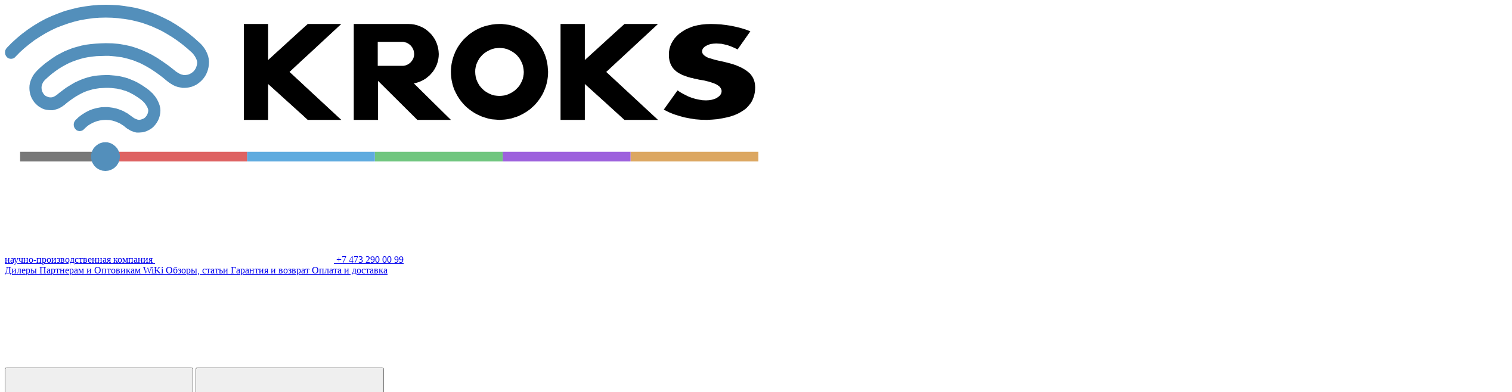

--- FILE ---
content_type: text/html; charset=UTF-8
request_url: https://kroks.ru/shop/connectors/razemy/razem-ssmbmale-rg174-rg316-obzhimnoi-uglovoi/
body_size: 147366
content:
<!DOCTYPE html>
<html     xmlns='http://www.w3.org/1999/xhtml' xml:lang='ru' lang='ru'>
	<head>
		<title>Разъем SSMB(male) на кабели RG-174, RG-316, обжимной, угловой купить за 335 рублей на сайте компании Крокс</title>
		<meta name="description" content="Разъем SSMB(male) на кабели RG-174, RG-316, обжимной, угловой" />
		<meta name="keywords" content="Разъем SSMB(male) на кабели RG-174, RG-316, обжимной, угловой" />
		<meta http-equiv='content-type' content='text/html; charset=utf-8'            />
		<meta http-equiv='imagetoolbar' content='no'                                  />
		<meta http-equiv="X-UA-Compatible" content="IE=edge"                          />
		<meta content="width=device-width,initial-scale=1,user-scalable=no" name="viewport" />
		<meta name = "format-detection" content = "telephone=no"    />
		<meta name = "format-detection"   content = "address=no"    />
		<meta http-equiv="x-rim-auto-match" content="none"          />
		<meta name="apple-mobile-web-app-capable" content="yes"     />
		<link rel="manifest" href="/manifest.webmanifest">
		<link rel="icon" href="/favicon.ico"><!-- 32×32 -->
		<link rel="icon" href="/favicon.svg" type="image/svg+xml">
		<link rel="apple-touch-icon" href="/favicon-apple.png"><!-- 180×180 -->
		<link href="https://fonts.googleapis.com/css?family=Open+Sans:400,400i,600,700&amp;subset=cyrillic" rel="stylesheet">
		<link rel="stylesheet" href="https://cdnjs.cloudflare.com/ajax/libs/Swiper/3.4.1/css/swiper.min.css" />
		<!-- <link rel="stylesheet" href="/templates/template961/css/font-awesome.min.css"> -->
		<!--<link type='text/css' rel='stylesheet'  href='/templates/template961/css/style_diz.css'  />-->
		<link rel="stylesheet" type="text/css" href="/templates/template961/style.css?1768387028" />
<link rel="stylesheet" type="text/css" href="/templates/template963/style.css?1768387028" />
<link rel="stylesheet" type="text/css" href="/templates/template961/css/font-awesome.min.css?1768387028" />
<link rel="stylesheet" type="text/css" href="/templates/template961/css/style_diz.css?1768387028" />
<link rel="stylesheet" type="text/css" href="/templates/template961/js/vendor/fancybox/source/jquery.fancybox.css?1768387028" />
<link rel="stylesheet" type="text/css" href="/templates/template961/css/noka.css?202601141707?1768387028" />
				<script>
							var region, city;
					</script>
<!-- Yandex.Metrika counter Старый счетчик -->
<!--<script type="text/javascript">
(function (d, w, c) {
    (w[c] = w[c] || []).push(function() {
        try {
            w.yaCounter24569138 = new Ya.Metrika({id:24569138,
                    webvisor:true,
                    clickmap:true,
                    trackLinks:true,
                    accurateTrackBounce:true});
        } catch(e) { }
    });

    var n = d.getElementsByTagName("script")[0],
        s = d.createElement("script"),
        f = function () { n.parentNode.insertBefore(s, n); };
    s.type = "text/javascript";
    s.async = true;
    s.src = (d.location.protocol == "https:" ? "https:" : "http:") + "//mc.yandex.ru/metrika/watch.js";

    if (w.opera == "[object Opera]") {
        d.addEventListener("DOMContentLoaded", f, false);
    } else { f(); }
})(document, window, "yandex_metrika_callbacks");
</script>
<noscript><div><img src="//mc.yandex.ru/watch/24569138" style="position:absolute; left:-9999px;" alt="" /></div></noscript>-->
<!-- /Yandex.Metrika counter -->
		
		<!-- Ya Ecommerce -->
		
		<script type="text/javascript">
			window.dataLayer = window.dataLayer || [];
		</script>
		
		<!-- /Ya Ecommerce -->
		<!-- Yandex.Metrika counter -->
		<script type="text/javascript">
		    (function(m,e,t,r,i,k,a){
		        m[i]=m[i]||function(){(m[i].a=m[i].a||[]).push(arguments)};
		        m[i].l=1*new Date();
		        for (var j = 0; j < document.scripts.length; j++) {if (document.scripts[j].src === r) { return; }}
		        k=e.createElement(t),a=e.getElementsByTagName(t)[0],k.async=1,k.src=r,a.parentNode.insertBefore(k,a)
		    })(window, document,'script','https://mc.yandex.ru/metrika/tag.js', 'ym');
		
		    ym(24569138, 'init', {webvisor:true, clickmap:true, ecommerce:"dataLayer", accurateTrackBounce:true, trackLinks:true});
		</script>
		<noscript><div><img src="https://mc.yandex.ru/watch/24569138" style="position:absolute; left:-9999px;" alt="" /></div></noscript>
		<!-- /Yandex.Metrika counter -->
		
		<script async src="https://af.click.ru/af.js?id=20198"></script>
	</head>

	<body>
		
		<div class='body'>
			<div class='body-wrap'>

				<div class="header">
					<div class="header__top">
						<div class="content height">
							<div class="header__top-wrap height">
								<a href="/" class="header-logo g-vac abs abs_l abs_t" title="КРОКС - научно-производственная компания">
									<span class="header-logo__in g-vac__el">
										<svg role="presentation" class="header-logo__img" viewBox="0 0 235.8 52">
											<g id="logo_wo-name" class="header-logo__img-ico" ><path fill="#DCA761" d="M195.8 49v-3h40v3h-40z"/><path fill="#9D61DD" d="M155.8 49v-3h40v3h-40z"/><path fill="#70C67F" d="M115.8 49v-3h40v3h-40z"/><path fill="#5FABDF" d="M75.8 49v-3h40v3h-40z"/><path fill="#DE6262" d="M35.8 49v-3h40v3h-40z"/><path fill="#787878" d="M4.8 49v-3h31v3h-31z"/><path fill="#538FBB" d="M61.1 12C52.4 3.9 42.8 0 31.6 0 19.8 0 8.8 4.8.6 13.5c-.7.8-.7 2 0 2.8.7.8 2 .8 2.7 0C10.8 8.4 20.9 4 31.6 4c10.2 0 19.1 3.6 27 11 .8.8 1.6 2.2 1.6 3 0 2.2-1.7 4-3.8 4-1 0-2.1-.5-3.3-1.5-6.3-5.1-12.4-8.5-21.5-8.5-8.7 0-15.1 2.5-21.3 8.4C8.7 21.9 7.7 24 7.7 26c0 3.9 3 7 6.7 7 1.7 0 3.3-.9 4.3-1.7 3.9-3.2 7.5-5.3 12.9-5.3 5.2 0 8 1.4 11.2 3.8 1.3 1 2.1 2.6 2.1 3.2 0 1.7-1.3 3-2.9 3-.6 0-1.3-.3-2.2-1-1.3-1.1-4.2-3-8.3-3-3.6 0-6.9 1.5-9.4 4.1-.7.8-.7 2 0 2.8.7.8 2 .8 2.7 0C26.6 37 29 36 31.6 36c3.1 0 5.2 1.5 5.9 2.1 1 .8 2.5 1.9 4.5 1.9 3.7 0 6.7-3.1 6.7-7 0-2.1-1.6-4.8-3.7-6.4-3.6-2.7-7.3-4.6-13.5-4.6-6.8 0-11.3 3-15.2 6.2-.5.4-1.3.8-1.9.8-1.6 0-2.9-1.3-2.9-3 0-.7.3-1.8 1.2-2.6 5.6-5.2 11-7.4 18.8-7.4 8.1 0 13.5 3.1 19.1 7.7 1.9 1.6 3.8 2.3 5.7 2.3 4.2 0 7.6-3.6 7.6-8 .1-2.3-1.4-4.7-2.8-6zM31.5 43C29 43 27 45 27 47.5s2 4.5 4.5 4.5 4.5-2 4.5-4.5-2.1-4.5-4.5-4.5z"/></g>
											<g id="logo_name" class="header-logo__img-name"><path d="M232.8 21.2c-1.5-1.4-4-2.5-7.6-3.3-2.8-.6-4.5-1.1-5.1-1.3-1.3-.6-1.9-1.2-1.9-2s.5-1.4 1.5-1.9c.8-.4 1.8-.6 2.9-.6 2.2 0 4.5.6 6.7 1.9l4-5.7c-4-1.6-8.1-2.3-12.3-2.3-4.1 0-7.5 1-10 3.1-2.1 1.8-3.2 3.9-3.2 6.6 0 2.5 1 4.4 3.1 5.7.7.4 1.6.8 2.6 1.1.6.2 2.2.6 4.7 1.1 2.1.4 3.6.9 4.4 1.3 1.1.6 1.7 1.3 1.7 2.1 0 .9-.5 1.6-1.6 2.2-.9.4-2 .7-3.3.7-2.9 0-5.8-1-8.9-3.1l-4.3 6c4.1 2.2 8.6 3.2 13.5 3.2 2.3 0 4.4-.3 6.5-.8 5.7-1.5 8.6-4.6 8.6-9.4 0-1.9-.7-3.5-2-4.6zM94.8 6L82.4 17.3V6h-7.6v30h7.6V24.8L94.8 36h10.5L89.1 21l16.2-15H94.8zm99.1 0l-12.4 11.3V6h-7.6v30h7.6V24.8L193.9 36h10.5l-16.2-15 16.2-15h-10.5zm-39.1 0c-8.4 0-15.2 6.7-15.2 15s6.8 15 15.2 15c8.4 0 15.2-6.7 15.2-15 .1-8.3-6.8-15-15.2-15zm0 22.5c-4.2 0-7.6-3.4-7.6-7.5s3.4-7.5 7.6-7.5c4.2 0 7.6 3.4 7.6 7.5s-3.4 7.5-7.6 7.5zm-19-13.1c0-5.2-4.3-9.4-9.5-9.4h-17.1v30h7.6V23.8L129.1 36h10.5L128 24.6c4.4-.8 7.8-4.6 7.8-9.2zm-11.5 3.7h-7.6v-7.5h7.6c2.1 0 3.8 1.7 3.8 3.8 0 2-1.7 3.7-3.8 3.7z"/></g>
										</svg>
										<span class="header-logo__txt">научно-производственная компания</span>
									</span>
								</a>
								<span id="header_phone_mob">
									

<a href="tel:+74732900099" class="header-phone g-vac js-tel">
  <span class="header-phone__ico abs abs_l">
    <svg role="presentation" class="g-ico g-ico_tel abs">
      <use xmlns:xlink="http://www.w3.org/1999/xlink" xlink:href="/templates/template961/images/sprite.svg#tel"></use>
    </svg>
  </span>
  <span class="header-phone__txt g-vac__el">+7 473 290 00 99</span>
</a>
								</span>

								

<div class="header-menu">
  <a href="/about/addresses-of-shops/" title="Дилеры" class="header-menu__btn g-vac">
    <span class="header-menu__btn-txt g-vac__el">Дилеры</span>
  </a>
  <a href="/about/partners/" title="Партнерам и Оптовикам" class="header-menu__btn g-vac">
    <span class="header-menu__btn-txt g-vac__el">Партнерам и Оптовикам</span>
  </a>
  <a href="https://wiki.kroks.ru" title="WiKi" class="header-menu__btn g-vac">
    <span class="header-menu__btn-txt g-vac__el">WiKi</span>
  </a>
  <a href="/useful-articles/" title="Обзоры, статьи" class="header-menu__btn g-vac">
    <span class="header-menu__btn-txt g-vac__el">Обзоры, статьи</span>
  </a>
  <a href="/warranty/" title="Гарантия и возврат" class="header-menu__btn g-vac">
    <span class="header-menu__btn-txt g-vac__el">Гарантия и возврат</span>
  </a>
  <a href="/how-to-order/" title="Оплата и доставка" class="header-menu__btn g-vac">
    <span class="header-menu__btn-txt g-vac__el">Оплата и доставка</span>
  </a>
</div>

																		<div class="header-user-container abs abs_r">
																							<a class="header-user g-vac" href="#enter" data-toggle="modal" data-target="#enter">
																							<i class="header-user__img-wrap abs abs_r">
													<svg role="presentation" class="header-user__ico abs">
														<use xlink:href="/templates/template961/images/sprite.svg#user"></use>
													</svg>
												</i>
											</a>
										</div>
																	<button class="header-mob-search abs abs_r">
									<svg role="presentation" class="header-mob-search__ico abs">
										<use xlink:href="/templates/template961/images/sprite.svg#search_mob"></use>
									</svg>
								</button>
								<button class="header-burger abs abs_r">
									<svg role="presentation" class="header-burger__ico abs">
										<use xlink:href="/templates/template961/images/sprite.svg#burger"></use>
									</svg>
								</button>
							</div>
							<div class="null"></div>
						</div>
					</div>

					<div class="header__bottom">
						<div class="content height">
							<div class="header__bottom-wrap">
								<table class="tbig">
									<tr>
										<td>
																						<div class="header-contact g-vac">
												<div class="header-contact__in g-vac__el">
													<div class="header-contact__tel">
														<span class="header-contact__tel-txt">+7 (473) 290-00-99</span>
													</div>
													<script>//<![CDATA[
function hostcmsEmail(c){return c.replace(/[a-zA-Z]/g, function (c){return String.fromCharCode((c <= "Z" ? 90 : 122) >= (c = c.charCodeAt(0) + 13) ? c : c-26);})}document.write ('<a  href="mailto:' + hostcmsEmail('vasb@xebxf.eh') + '" class="header-contact__mail">' + hostcmsEmail('														<fcna pynff="urnqre-pbagnpg__znvy-gkg">vasb@xebxf.eh</fcna>													') + '</a>');//]]>
</script>
												</div>
											</div>
										</td>
										<td class="twidth" style="vertical-align:middle">
																							<div class="header-search">
													<form method="get" action="/search/" class="header-search__form" id="search_form">
														<div class="header-search__in">
															<input id="search" type="text" name="text" value="" placeholder="поиск..." class="input__search" autocomplete="off" />
															<a href="#" class="header-search__btn abs abs_r" onclick="this.closest('form').submit();">
																<svg role="presentation" class="g-ico g-ico_search abs">
																	<use xlink:href="/templates/template961/images/sprite.svg#search" />
																</svg>
															</a>
														</div>
													</form>
												</div>
																					</td>
										<td>
											<div class="header-address g-vac">
												<div class="header-address__in g-vac__el">
													<a href="#" class="header-address__city  g-vac" data-toggle="modal" data-target="#chooseCity">
														<span class="header-address__city-txt g-vac__el">Воронеж</span>
													</a>

													<a href="/about/addresses-of-shops/" class="header-address__shop">
														<span class="header-address__shop-txt">Aдреса дилеров</span>
													</a>
												</div>
											</div>
										</td>
										<td>
											<div class="header-tel g-vac">
												<div class="header-tel-in g-vac__el">
													

<div class="header-tel__pos">
  <span class="header-tel__num">+7 473 290 00 99</span>
  <a href="/about/addresses-of-shops/map/?office=2298" class="header-tel__name fancybox fancybox.iframe">
    <span class="header-tel__name-txt">Магазин Крокс</span>
  </a>
</div>
<div class="header-tel__pos">
  <span class="header-tel__num">+7 473 251-26-33</span>
  <a href="/about/addresses-of-shops/map/?office=1640" class="header-tel__name fancybox fancybox.iframe">
    <span class="header-tel__name-txt">Магазин Телемир</span>
  </a>
</div>
												</div>
											</div>
										</td>
									</tr>
								</table>
							</div>
						</div>
					</div>
				</div>
				<!-- /* header -->

								
				<div class="content content_main ">
					<!-- TOP BLOCK END -->
					
<div class="g-container-goods">

	<!-- Product page-->
	<div class="sidebar__cont g-page">
		<div class="sidebar">
			

<div class="sub-menu sub-menu_inner">
  <a href="/shop/connectors/razemy/" class="g-link sub-menu-back" title="вернуться в Разъемы">
    <svg role="presentation" class="sub-menu-back-ico g-ico g-ico_back abs">
      <use xmlns:xlink="http://www.w3.org/1999/xlink" xlink:href="/templates/template961/images/sprite.svg#back"></use>
    </svg>
  </a>
  <a href="/shop/" class="js-mob-cat g-link"></a>
  <button id="dropdown__catalog" type="button" class="sub-menu-title g-vac" data-toggle="dropdown" aria-haspopup="true" aria-expanded="false">
    <span class="sub-menu-title__txt g-vac__el">Каталог</span>
  </button>
  <div class="sub-menu__list dropdown-menu" aria-labelledby="dropdown__catalog">
    <ul class="sub-menu__list-ul">
      <li class="sub-menu-item">
        <a href="/shop/network-equipment/" class="sub-menu-item__el">
          <span class="sub-menu-item__el-txt">Приборы</span>
        </a>
      </li>
      <li class="sub-menu-item">
        <a href="/shop/antenny-gsm-3g-4g-wifi/" class="sub-menu-item__el">
          <span class="sub-menu-item__el-txt">Антенны GSM, 3G, 4G, WiFi</span>
        </a>
      </li>
      <li class="sub-menu-item sub-menu-item_drop">
        <a href="/shop/repeaters/" class="sub-menu-item__el">
          <span class="sub-menu-item__el-txt">Репитеры GSM, 3G</span>
          <span class="sub-menu-item__el-ico g-vac">
            <span class="sub-menu-item__el-ico-in g-vac__el">›</span>
          </span>
        </a>
        <div class="sub-menu-item-drop">
          <ul class="sub-menu-item-drop__list">
            <li class="sub-menu-item">
              <a href="/shop/repeaters/ready-made-kits/" class="sub-menu-item__el">
                <span class="sub-menu-item__el-txt">Готовые комплекты</span>
              </a>
            </li>
            <li class="sub-menu-item">
              <a href="/shop/repeaters/repeater/" class="sub-menu-item__el">
                <span class="sub-menu-item__el-txt">Репитеры</span>
              </a>
            </li>
          </ul>
        </div>
      </li>
      <li class="sub-menu-item sub-menu-item_drop">
        <a href="/shop/3g-modems-and-routers/" class="sub-menu-item__el">
          <span class="sub-menu-item__el-txt">Модемы, роутеры</span>
          <span class="sub-menu-item__el-ico g-vac">
            <span class="sub-menu-item__el-ico-in g-vac__el">›</span>
          </span>
        </a>
        <div class="sub-menu-item-drop">
          <ul class="sub-menu-item-drop__list">
            <li class="sub-menu-item">
              <a href="/shop/3g-modems-and-routers/routers-with-sim-injector/" class="sub-menu-item__el">
                <span class="sub-menu-item__el-txt">Роутеры для установки в гермобокс</span>
              </a>
            </li>
            <li class="sub-menu-item">
              <a href="/shop/3g-modems-and-routers/stationary-routers/" class="sub-menu-item__el">
                <span class="sub-menu-item__el-txt">Стационарные роутеры, модемы</span>
              </a>
            </li>
            <li class="sub-menu-item">
              <a href="/shop/3g-modems-and-routers/complete-sets/" class="sub-menu-item__el">
                <span class="sub-menu-item__el-txt">Комплекты для интернета с роутером</span>
              </a>
            </li>
          </ul>
        </div>
      </li>
      <li class="sub-menu-item sub-menu-item_drop">
        <a href="/shop/videonablyudenie/" class="sub-menu-item__el">
          <span class="sub-menu-item__el-txt">Видеонаблюдение</span>
          <span class="sub-menu-item__el-ico g-vac">
            <span class="sub-menu-item__el-ico-in g-vac__el">›</span>
          </span>
        </a>
        <div class="sub-menu-item-drop">
          <ul class="sub-menu-item-drop__list">
            <li class="sub-menu-item">
              <a href="/shop/videonablyudenie/videocameras/" class="sub-menu-item__el">
                <span class="sub-menu-item__el-txt">Камеры</span>
              </a>
            </li>
          </ul>
        </div>
      </li>
      <li class="sub-menu-item">
        <a href="/shop/power-splitters/" class="sub-menu-item__el">
          <span class="sub-menu-item__el-txt">Делители, ответвители мощности</span>
        </a>
      </li>
      <li class="sub-menu-item sub-menu-item_drop">
        <a href="/shop/connectors/" class="sub-menu-item__el active">
          <span class="sub-menu-item__el-txt">СВЧ разъемы и переходники</span>
          <span class="sub-menu-item__el-ico g-vac">
            <span class="sub-menu-item__el-ico-in g-vac__el">›</span>
          </span>
        </a>
        <div class="sub-menu-item-drop">
          <ul class="sub-menu-item-drop__list">
            <li class="sub-menu-item">
              <a href="/shop/connectors/razemy/" class="sub-menu-item__el active">
                <span class="sub-menu-item__el-txt">Разъемы</span>
              </a>
            </li>
            <li class="sub-menu-item">
              <a href="/shop/connectors/vysokotochnye-razemy/" class="sub-menu-item__el">
                <span class="sub-menu-item__el-txt">Высокоточные разъемы</span>
              </a>
            </li>
            <li class="sub-menu-item">
              <a href="/shop/connectors/perexodniki/" class="sub-menu-item__el">
                <span class="sub-menu-item__el-txt">Переходники</span>
              </a>
            </li>
            <li class="sub-menu-item">
              <a href="/shop/connectors/vysokotochnye-perexodniki/" class="sub-menu-item__el">
                <span class="sub-menu-item__el-txt">Высокоточные переходники</span>
              </a>
            </li>
            <li class="sub-menu-item">
              <a href="/shop/connectors/obzhimnye-koltsa/" class="sub-menu-item__el">
                <span class="sub-menu-item__el-txt">Комплектующие к разъемам</span>
              </a>
            </li>
          </ul>
        </div>
      </li>
      <li class="sub-menu-item sub-menu-item_drop">
        <a href="/shop/attenyuatory/" class="sub-menu-item__el">
          <span class="sub-menu-item__el-txt">Аттенюаторы и нагрузки</span>
          <span class="sub-menu-item__el-ico g-vac">
            <span class="sub-menu-item__el-ico-in g-vac__el">›</span>
          </span>
        </a>
        <div class="sub-menu-item-drop">
          <ul class="sub-menu-item-drop__list">
            <li class="sub-menu-item">
              <a href="/shop/attenyuatory/soglasovannye-nagruzki/" class="sub-menu-item__el">
                <span class="sub-menu-item__el-txt">Согласованные нагрузки</span>
              </a>
            </li>
            <li class="sub-menu-item">
              <a href="/shop/attenyuatory/attenyuatory/" class="sub-menu-item__el">
                <span class="sub-menu-item__el-txt">Аттенюаторы</span>
              </a>
            </li>
            <li class="sub-menu-item">
              <a href="/shop/attenyuatory/attenyuatory-s-blokirovkoj-napryazheniya/" class="sub-menu-item__el">
                <span class="sub-menu-item__el-txt">Аттенюаторы с блокировкой напряжения</span>
              </a>
            </li>
          </ul>
        </div>
      </li>
      <li class="sub-menu-item sub-menu-item_drop">
        <a href="/shop/zashhita-vch-czepej/" class="sub-menu-item__el">
          <span class="sub-menu-item__el-txt">Защита ВЧ цепей</span>
          <span class="sub-menu-item__el-ico g-vac">
            <span class="sub-menu-item__el-ico-in g-vac__el">›</span>
          </span>
        </a>
        <div class="sub-menu-item-drop">
          <ul class="sub-menu-item-drop__list">
            <li class="sub-menu-item">
              <a href="/shop/zashhita-vch-czepej/grozozashhita/" class="sub-menu-item__el">
                <span class="sub-menu-item__el-txt">Грозозащита</span>
              </a>
            </li>
            <li class="sub-menu-item">
              <a href="/shop/zashhita-vch-czepej/razvyazyvayushhie-ustrojstva/" class="sub-menu-item__el">
                <span class="sub-menu-item__el-txt">Развязывающие устройства</span>
              </a>
            </li>
          </ul>
        </div>
      </li>
      <li class="sub-menu-item">
        <a href="/shop/cables/" class="sub-menu-item__el">
          <span class="sub-menu-item__el-txt">Пигтейлы</span>
        </a>
      </li>
      <li class="sub-menu-item">
        <a href="/shop/cable-rf/" class="sub-menu-item__el">
          <span class="sub-menu-item__el-txt">Кабели</span>
        </a>
      </li>
      <li class="sub-menu-item">
        <a href="/shop/kabelnye-sborki/" class="sub-menu-item__el">
          <span class="sub-menu-item__el-txt">Кабельные сборки</span>
        </a>
      </li>
      <li class="sub-menu-item">
        <a href="/shop/components-for-antennas/" class="sub-menu-item__el">
          <span class="sub-menu-item__el-txt">Кронштейны, гермобоксы</span>
        </a>
      </li>
      <li class="sub-menu-item sub-menu-item_drop">
        <a href="/shop/bloki-pitaniya-i-komplektuyushhie/" class="sub-menu-item__el">
          <span class="sub-menu-item__el-txt">Блоки питания и комплектующие</span>
          <span class="sub-menu-item__el-ico g-vac">
            <span class="sub-menu-item__el-ico-in g-vac__el">›</span>
          </span>
        </a>
        <div class="sub-menu-item-drop">
          <ul class="sub-menu-item-drop__list">
            <li class="sub-menu-item">
              <a href="/shop/bloki-pitaniya-i-komplektuyushhie/power-supply/" class="sub-menu-item__el">
                <span class="sub-menu-item__el-txt">Блоки питания</span>
              </a>
            </li>
            <li class="sub-menu-item">
              <a href="/shop/bloki-pitaniya-i-komplektuyushhie/accessories/" class="sub-menu-item__el">
                <span class="sub-menu-item__el-txt">Комплектующие</span>
              </a>
            </li>
          </ul>
        </div>
      </li>
      <li class="sub-menu-item sub-menu-item_drop">
        <a href="/shop/kommutacziya/" class="sub-menu-item__el">
          <span class="sub-menu-item__el-txt">Коммутация</span>
          <span class="sub-menu-item__el-ico g-vac">
            <span class="sub-menu-item__el-ico-in g-vac__el">›</span>
          </span>
        </a>
        <div class="sub-menu-item-drop">
          <ul class="sub-menu-item-drop__list">
            <li class="sub-menu-item">
              <a href="/shop/kommutacziya/elektricheskie-soediniteli/" class="sub-menu-item__el">
                <span class="sub-menu-item__el-txt">Электрические соединители</span>
              </a>
            </li>
            <li class="sub-menu-item">
              <a href="/shop/kommutacziya/kabeli-usb-razemy-rj11-rj45/" class="sub-menu-item__el">
                <span class="sub-menu-item__el-txt">Кабели USB, разъемы и переходники USB, RJ11, RJ45</span>
              </a>
            </li>
          </ul>
        </div>
      </li>
      <li class="sub-menu-item">
        <a href="/shop/instrumenty/" class="sub-menu-item__el">
          <span class="sub-menu-item__el-txt">Инструменты</span>
        </a>
      </li>
      <li class="sub-menu-item">
        <a href="/shop/raznoe/" class="sub-menu-item__el">
          <span class="sub-menu-item__el-txt">Разное</span>
        </a>
      </li>
    </ul>
  </div>
</div>
		</div>
		<div class="sidebar-content">
			

<div class="breadcrumbs breadcrumbs_inner" itemscope="itemscope" itemtype="http://schema.org/BreadcrumbList">
  <div class="breadcrumbs__wrap">
    <span itemprop="itemListElement" itemscope="itemscope" itemtype="http://schema.org/ListItem">
      <a href="/" class="breadcrumbs__link" itemprop="item">
        <span class="breadcrumbs__txt">Главная</span>
        <meta itemprop="name" content="Главная" />
        <meta itemprop="position" content="0" />
      </a>
    </span>
    <span class="breadcrumbs__split">
      <span class="breadcrumbs__txt">›</span>
    </span>
    <span itemprop="itemListElement" itemscope="itemscope" itemtype="http://schema.org/ListItem">
      <a href="/shop/" class="breadcrumbs__link" itemprop="item">
        <span class="breadcrumbs__txt" itemprop="name">Каталог</span>
      </a>
      <meta itemprop="position" content="1" />
    </span>
    <span class="breadcrumbs__split">
      <span class="breadcrumbs__txt">›</span>
    </span>
    <span itemprop="itemListElement" itemscope="itemscope" itemtype="http://schema.org/ListItem">
      <a href="/shop/connectors/" class="breadcrumbs__link" itemprop="item">
        <span class="breadcrumbs__txt" itemprop="name">СВЧ разъемы и переходники</span>
      </a>
      <meta itemprop="position" content="2" />
    </span>
    <span class="breadcrumbs__split">
      <span class="breadcrumbs__txt">›</span>
    </span>
    <span itemprop="itemListElement" itemscope="itemscope" itemtype="http://schema.org/ListItem">
      <a href="/shop/connectors/razemy/" class="breadcrumbs__link" itemprop="item">
        <span class="breadcrumbs__txt" itemprop="name">Разъемы</span>
      </a>
      <meta itemprop="position" content="3" />
    </span>
  </div>
</div>
		</div>
		<div class="null"></div>
		
		

<div class="prod" itemscope="itemscope" itemtype="http://schema.org/Product">
  <meta itemprop="category" content="СВЧ разъемы и переходники / Разъемы" />
  <div class="prod-heading">
    <h1 class="prod-heading__txt">Разъем SSMB(male) на кабели RG-174, RG-316, обжимной, угловой</h1>
    <a href="#" class="g-btn g-btn_print g-vac abs abs_r abs_t" onclick="window.print(); return false;">
      <span class="g-btn_print__txt g-vac__el"><svg role="presentation" class="g-ico g-ico_print"><use xmlns:xlink="http://www.w3.org/1999/xlink" xlink:href="/templates/template961/images/sprite.svg#print"></use></svg>
					Распечатать
				</span>
    </a>
  </div>
  <div class="prod-top">
    <div class="prod-top__left">
      <div class="prod-slider">
        <div class="prod-slider__in">
          <div class="prod-slider__art abs abs_t abs_l">
            <span class="prod-slider__art-txt">Артикул 1053</span>
          </div>
          <div class="prod-slider__label prod-slider__label_bottom abs abs_l abs_t">
            <a class="g-btn g-btn_sm g-btn_red g-btn_youtube g-vac" href="https://www.youtube.com/kroksru" target="_blank" rel="nofollow noopener noreferrer">
              <span class="g-btn__txt g-vac__el"><img class="g-ico g-ico_youtube_sm" src="/templates/template961/images/youtube_sm_white.svg" alt="youtube" />Подписаться</span>
            </a>
            <div class="null"></div>
          </div>
          <div class="prod-slider__zoom abs abs_t abs_r">
            <svg role="presentation" class="g-ico g-ico_zoom">
              <use xmlns:xlink="http://www.w3.org/1999/xlink" xlink:href="/templates/template961/images/sprite.svg#zoom"></use>
            </svg>
          </div>
          <div class="prod-slider__share prod-slider__label_bottom abs abs_r abs_t">
            <script src="https://usocial.pro/usocial/usocial.js?v=6.1.4" data-script="usocial" charset="utf-8"></script>
            <div class="uSocial-Share" data-pid="6152dbe392e2485a7335398dd06debeb" data-type="share" data-options="round-rect,style1,default,absolute,horizontal,size24,eachCounter0,counter0" data-social="vk,fb,twi,ok,telegram" data-mobile="vi,wa,sms"></div>
          </div>
          <div class="prod-slider__in-size">
            <div class="prod-slider__in-wrapper abs">
              <div class="prod-slider__cont">
                <div class="swiper-wrapper">
                  <div class="prod-slider__slide swiper-slide" data-thumb="/upload/shop_1/1/0/5/item_1053/small_item_1053.jpg" itemscope="itemscope" itemtype="http://schema.org/ImageObject">
                    <div class="prod-slider__img-cont">
                      <img class="prod-slider__img abs swiper-lazy" data-src="/upload/shop_1/1/0/5/item_1053/item_1053.jpg" src="" alt="Разъем SSMB(male) на кабели RG-174, RG-316, обжимной, угловой" itemprop="image" />
                      <div class="swiper-lazy-preloader swiper-lazy-preloader-black"></div>
                      <meta itemprop="name" content="Разъем SSMB(male) на кабели RG-174, RG-316, обжимной, угловой" />
                    </div>
                    <a href="/upload/shop_1/1/0/5/item_1053/item_1053.jpg" class="prod-slider__slide-zoom fancybox-gal" rel="prod-slider" title="Разъем SSMB(male) на кабели RG-174, RG-316, обжимной, угловой"></a>
                  </div>
                </div>
              </div>
            </div>
          </div>
          <div class="prod-slider__btn prod-slider__btn_next">
            <svg role="presentation" class="prod-slider__btn-ico abs">
              <use xmlns:xlink="http://www.w3.org/1999/xlink" xlink:href="/templates/template961/images/sprite.svg#slider_next"></use>
            </svg>
          </div>
          <div class="prod-slider__btn prod-slider__btn_prev">
            <svg role="presentation" class="prod-slider__btn-ico abs">
              <use xmlns:xlink="http://www.w3.org/1999/xlink" xlink:href="/templates/template961/images/sprite.svg#slider_prev"></use>
            </svg>
          </div>
        </div>
        <div class="prod-slider-pagination-container">
          <div class="prod-slider-pagination"></div>
        </div>
      </div>
    </div>
    <div class="prod-top__right">
      <div class="prod-top__half prod-top__half_r">
        <div class="prod-info" itemprop="offers" itemscope="itemscope" itemtype="http://schema.org/Offer">
          <link itemprop="availability" href="http://schema.org/InStock" />
          <div class="prod-info__top">
            <div class="prod-info__art">
              <span class="prod-info__art-txt">арт. 1053</span>
            </div>
            <div class="prod-info__status prod-info__status_have">
              <span class="prod-info__status-txt">в наличии</span>
            </div>
            <div class="null"></div>
          </div>
          <div class="prod-info__bottom">
            <div class="prod-info-cost">
              <div class="prod-info-cost__in">
                <div class="prod-info-cost__now">
                  <span class="prod-info-cost__now-txt" data-value="335">
                    <span class="value">335</span>
                    <span class="currency_rub">a</span>
                    <span class="prod-info-cost__measure">⁄ шт</span>
                  </span>
                  <meta itemprop="price" content="335" />
                  <meta itemprop="priceCurrency" content="RUB" />
                </div>
              </div>
              <div class="prod-info-cost__quan">
                <div class="g-quan g-quan_prod">
                  <button type="button" class="g-quan__btn g-quan__btn_minus  abs abs_l">
                    <i class="g-quan__btn-ico abs">
                      <i class="g-quan__btn-ico-line g-quan__btn-ico-line_h abs"></i>
                    </i>
                  </button>
                  <input name="quantity" id="quantity" class="input__field g-quan__num" autocomplete="off" data-max="292" type="tel" value="1" />
                  <button type="button" class="g-quan__btn g-quan__btn_plus abs abs_r is-active">
                    <i class="g-quan__btn-ico abs">
                      <i class="g-quan__btn-ico-line g-quan__btn-ico-line_h abs"></i>
                      <i class="g-quan__btn-ico-line g-quan__btn-ico-line_v abs"></i>
                    </i>
                  </button>
                  <div class="null"></div>
                </div>
              </div>
            </div>
            <div class="prod-info-ctrl">
              <div class="prod-info-ctrl__left">
                <a href="/shop/cart/?add=1053" class="g-btn g-btn_super g-btn_red g-vac add_item_to_cart" data-id="1053" data-in-cart-text="В корзине" onclick="//return $.addIntoCart('/shop/cart/', 1053, 1)" data-target="#relatedGoods">
                  <span class="g-btn__txt g-vac__el" data-in-cart="1" style="display: none"><svg role="presentation" class="g-ico g-ico_white g-ico_checked-btn g-ico_checked-btn_sm"><use xmlns:xlink="http://www.w3.org/1999/xlink" xlink:href="/templates/template961/images/sprite.svg#checked-btn"></use></svg>
											В корзине
										</span>
                  <span class="g-btn__txt g-vac__el" data-in-cart="0"><svg role="presentation" class="g-ico g-ico_cart g-ico_cart-sm"><use xmlns:xlink="http://www.w3.org/1999/xlink" xlink:href="/templates/template961/images/sprite.svg#cart"></use></svg>
											В корзину
										</span>
                </a>
              </div>
              <div class="prod-info-ctrl__right">
                <div class="prod-info-ctrl__right-in">
                  <div class="g-favor__cont">
                    <button type="button" class="g-favor do_favorite" data-id="1053" data-txt="Избранное" data-txt-add="В избранном" aria-title="Избранное">
                      <svg role="presentation" class="g-ico g-ico_star g-ico_star-sm">
                        <use xmlns:xlink="http://www.w3.org/1999/xlink" class="g-ico_star-full" xlink:href="/templates/template961/images/sprite.svg#star"></use>
                        <use xmlns:xlink="http://www.w3.org/1999/xlink" class="g-ico_star-brd" xlink:href="/templates/template961/images/sprite.svg#star_brd"></use>
                      </svg>
                    </button>
                    <a href="/shop/favorites/" class="g-favor__hint" target="_blank">Перейти в избранное <span class="g-favor__hint-arrow">→</span></a>
                  </div>
                  <div class="g-compare__cont">
                    <button type="button" class="g-compare do_compare" data-id="1053" data-txt="Сравнить" data-txt-add="В сравнить" aria-title="Сравнить">
                      <svg role="presentation" class="g-ico g-ico_compare g-ico_compare-sm">
                        <use xmlns:xlink="http://www.w3.org/1999/xlink" xlink:href="/templates/template961/images/sprite.svg#compare"></use>
                      </svg>
                    </button>
                    <a href="/shop/compare_items/" class="g-compare__hint" target="_blank">Перейти в сравнение <span class="g-compare__hint-arrow">→</span></a>
                  </div>
                </div>
              </div>
              <div class="null"></div>
            </div>
          </div>
          <div class="prod-info-pay">
            <div class="prod-info-pay__list">
              <div class="prod-info-pay-el g-vac">
                <img class="prod-info-pay-el__img g-vac__el" src="/templates/template961/images/payments/payments-prod/yandex.png" alt="" />
              </div>
              <div class="prod-info-pay-el g-vac">
                <img class="prod-info-pay-el__img g-vac__el" src="/templates/template961/images/payments/payments-prod/master.png" alt="" />
              </div>
              <div class="prod-info-pay-el g-vac">
                <img class="prod-info-pay-el__img g-vac__el" src="/templates/template961/images/payments/payments-prod/visa.png" alt="" />
              </div>
              <div class="null"></div>
            </div>
          </div>
        </div>
        <div class="prod-contact ajax-load" data-ajax-action="shop_item_page_shops">
          <div class="prod-contact__top">
            <div class="prod-contact__title g-vac">
              <span class="prod-contact__title-txt g-vac__el">Магазины</span>
            </div>
            <a href="/about/addresses-of-shops/" class="prod-contact__current g-vac">
              <span class="prod-contact__current-in g-vac__el">
                <span class="prod-contact__current-txt">Воронежская область</span>
                <svg role="presentation" class="prod-contact__current-ico g-ico_pos-full">
                  <use xmlns:xlink="http://www.w3.org/1999/xlink" xlink:href="/templates/template961/images/sprite.svg#pos_full"></use>
                </svg>
              </span>
            </a>
            <div class="null"></div>
          </div>
          <div class="prod-contact__list">
            <div class="prod-contact-el">
              <div class="prod-contact-el__title">
                <a href="/about/addresses-of-shops/" class="prod-contact-el__title-link">
                  <span class="prod-contact-el__title-txt">Магазин Крокс</span>
                </a>
              </div>
              <div class="prod-contact-el__tel">
                <a href="tel:+7 473 290 00 99" class="prod-contact-el__tel-link js-tel">
                  <span class="prod-contact-el__tel-txt">+7 473 290 00 99</span>
                </a>
                <br />
                <a href="tel:+7 920 214 46 59" class="prod-contact-el__tel-link js-tel">
                  <span class="prod-contact-el__tel-txt">+7 920 214 46 59</span>
                </a>
                <br />
                <a href="tel:+7 473 290 00 99" class="prod-contact-el__tel-link js-tel">
                  <span class="prod-contact-el__tel-txt">+7 473 290 00 99</span>
                </a>
                <br />
                <a href="tel:+7 920 214 46 59" class="prod-contact-el__tel-link js-tel">
                  <span class="prod-contact-el__tel-txt">+7 920 214 46 59</span>
                </a>
                <br />
              </div>
              <div class="prod-contact-el__address">
                <span class="prod-contact-el__address-txt">ул. Кольцовская, 37/1</span>
              </div>
            </div>
            <div class="prod-contact-el">
              <div class="prod-contact-el__title">
                <a href="/about/addresses-of-shops/" class="prod-contact-el__title-link">
                  <span class="prod-contact-el__title-txt">Магазин Телемир</span>
                </a>
              </div>
              <div class="prod-contact-el__tel">
                <a href="tel:+7 473 251-26-33" class="prod-contact-el__tel-link js-tel">
                  <span class="prod-contact-el__tel-txt">+7 473 251-26-33</span>
                </a>
                <br />
                <a href="tel:+7 473 251-26-33" class="prod-contact-el__tel-link js-tel">
                  <span class="prod-contact-el__tel-txt">+7 473 251-26-33</span>
                </a>
                <br />
              </div>
              <div class="prod-contact-el__address">
                <span class="prod-contact-el__address-txt">Московский пр-т, 26</span>
              </div>
            </div>
            <div class="null"></div>
          </div>
        </div>
      </div>
      <div class="prod-top__half prod-top__half_l">
        <div class="prod-desc">
          <div class="prod-desc__title">
            <span class="prod-desc__title-txt">Описание</span>
          </div>
          <div class="editor"></div>
        </div>
        <div class="prod-prop-sm">
          <a data-scroll="true" href="#gooods-tabs" class="g-bb g-bb--dashed g-bb--inline g-vac js-open-tab" aria-controls="gooods-desc">
            <span class="g-bb__txt txt_sb g-vac__el">Полное описание</span>
          </a>
          <br />
          <a data-scroll="true" href="#gooods-tabs" class="g-bb g-bb--dashed g-bb--inline g-vac js-open-tab" aria-controls="goods-feature">
            <span class="g-bb__txt txt_sb g-vac__el">Характеристики</span>
          </a>
        </div>
      </div>
    </div>
    <div class="null"></div>
  </div>
</div>
	</div>
	
	

<div class="g-slider g-slider_mid">
  <div class="g-slider-title">
    <span class="g-slider-title__txt">Рекомендуем купить к этому товару</span>
  </div>
  <div class="g-slider-container">
    <div class="swiper-wrapper">
      <div class="swiper-slide">
        <div class="goods-el goods-el_mid">
          <a href="/shop/cable-rf/kabel-koaksialnyj-rg-174-ccs-solid-pe-tc-pvc/" class="goods-el__link">
            <span class="goods-el__img-wrap">
              <img class="goods-el__img abs" src="/upload/shop_1/1/7/6/item_1769/small_item_1769.jpg" alt="Кабель коаксиальный RG-174 CCS Solid PE TC PVC" />
            </span>
            <span class="goods-el__title">
              <span class="goods-el__title-txt">Кабель коаксиальный RG-174 CCS Solid PE TC PVC</span>
            </span>
            <span class="goods-el__info">
              <span class="goods-el__art">арт. 1769</span>
              <span class="goods-el__price">70<span class="currency_rub">a</span></span>
              <span class="null"></span>
            </span>
          </a>
          <div class="goods-el__btns">
            <div class="goods-el__btns-half goods-el__btns-half_sm">
              <div class="g-compare__cont">
                <button type="button" class="g-compare do_compare" data-id="1769" aria-title="Сравнить">
                  <svg role="presentation" class="g-ico g-ico_compare g-ico_compare-sm">
                    <use xmlns:xlink="http://www.w3.org/1999/xlink" xlink:href="/templates/template961/images/sprite.svg#compare"></use>
                  </svg>
                </button>
                <a href="/shop/compare_items/" class="g-compare__hint" target="_blank" aria-hidden="true">Перейти в сравнение <span class="g-compare__hint-arrow">→</span></a>
              </div>
            </div>
            <div class="goods-el__btns-half">
              <a href="/shop/cart/?add=1769" class="g-btn g-btn_sm g-btn_red g-btn_wide g-vac add_item_to_cart" data-id="1769" onclick="//return $.addIntoCart('/shop/cart/', 1769, 1)">
                <span class="g-btn__txt g-vac__el" data-in-cart="1" style="display: none"><svg role="presentation" class="g-ico g-ico_white g-ico_checked-btn g-ico_checked-btn_sm"><use xmlns:xlink="http://www.w3.org/1999/xlink" xlink:href="/templates/template961/images/sprite.svg#checked-btn"></use></svg>
								В корзине
							</span>
                <span class="g-btn__txt g-vac__el" data-in-cart="0"><svg role="presentation" class="g-ico g-ico_cart g-ico_cart-sm"><use xmlns:xlink="http://www.w3.org/1999/xlink" xlink:href="/templates/template961/images/sprite.svg#cart"></use></svg>
								В корзину
							</span>
              </a>
            </div>
            <div class="null"></div>
          </div>
        </div>
      </div>
      <div class="swiper-slide">
        <div class="goods-el goods-el_mid">
          <a href="/shop/cable-rf/kabel-koaksialnyj-rg-316-bu-ccs-solid-ptfe-cu-fep/" class="goods-el__link">
            <span class="goods-el__img-wrap">
              <img class="goods-el__img abs" src="/upload/shop_1/3/8/7/item_387/small_item_387.jpg" alt="Кабель коаксиальный RG-316 B/U CCS Solid PTFE CU FEP" />
            </span>
            <span class="goods-el__title">
              <span class="goods-el__title-txt">Кабель коаксиальный RG-316 B/U CCS Solid PTFE CU FEP</span>
            </span>
            <span class="goods-el__info">
              <span class="goods-el__art">арт. 387</span>
              <span class="goods-el__price">160<span class="currency_rub">a</span></span>
              <span class="null"></span>
            </span>
          </a>
          <div class="goods-el__btns">
            <div class="goods-el__btns-half goods-el__btns-half_sm">
              <div class="g-compare__cont">
                <button type="button" class="g-compare do_compare" data-id="387" aria-title="Сравнить">
                  <svg role="presentation" class="g-ico g-ico_compare g-ico_compare-sm">
                    <use xmlns:xlink="http://www.w3.org/1999/xlink" xlink:href="/templates/template961/images/sprite.svg#compare"></use>
                  </svg>
                </button>
                <a href="/shop/compare_items/" class="g-compare__hint" target="_blank" aria-hidden="true">Перейти в сравнение <span class="g-compare__hint-arrow">→</span></a>
              </div>
            </div>
            <div class="goods-el__btns-half">
              <a href="/shop/cart/?add=387" class="g-btn g-btn_sm g-btn_red g-btn_wide g-vac add_item_to_cart" data-id="387" onclick="//return $.addIntoCart('/shop/cart/', 387, 1)">
                <span class="g-btn__txt g-vac__el" data-in-cart="1" style="display: none"><svg role="presentation" class="g-ico g-ico_white g-ico_checked-btn g-ico_checked-btn_sm"><use xmlns:xlink="http://www.w3.org/1999/xlink" xlink:href="/templates/template961/images/sprite.svg#checked-btn"></use></svg>
								В корзине
							</span>
                <span class="g-btn__txt g-vac__el" data-in-cart="0"><svg role="presentation" class="g-ico g-ico_cart g-ico_cart-sm"><use xmlns:xlink="http://www.w3.org/1999/xlink" xlink:href="/templates/template961/images/sprite.svg#cart"></use></svg>
								В корзину
							</span>
              </a>
            </div>
            <div class="null"></div>
          </div>
        </div>
      </div>
    </div>
  </div>
  <div class="g-slider__btn g-slider__btn_next">
    <svg role="presentation" class="g-slider__btn-ico abs">
      <use xmlns:xlink="http://www.w3.org/1999/xlink" xlink:href="/templates/template961/images/sprite.svg#slider_next"></use>
    </svg>
  </div>
  <div class="g-slider__btn g-slider__btn_prev">
    <svg role="presentation" class="g-slider__btn-ico abs">
      <use xmlns:xlink="http://www.w3.org/1999/xlink" xlink:href="/templates/template961/images/sprite.svg#slider_prev"></use>
    </svg>
  </div>
</div>
<div id="relatedGoods" class="modal fade" tabindex="-2" role="dialog" aria-labelledby="relatedGoods">
  <div class="modal-dialog modal-dialog_mid" role="document">
    <div class="modal-content">
      <button class="modal__close abs abs_r abs_t" data-dismiss="modal" aria-label="Close">
        <svg role="presentation" class="modal__close-ico abs">
          <use xmlns:xlink="http://www.w3.org/1999/xlink" xlink:href="/templates/template961/images/sprite.svg#cross"></use>
        </svg>
      </button>
      <div class="g-modal__title">
        <p class="h2"><i class="fa fa-check-circle" aria-hidden="true"></i>Товар добавлен в корзину</p>
      </div>
      <div class="related__btns">
        <div class="relatedgoods__btns-item">
          <a href="/shop/cart/" class="g-btn g-btn_nor g-btn_red g-vac">
            <span class="g-btn__txt g-vac__el">Оформить заказ</span>
          </a>
        </div>
        <div class="relatedgoods__btns-item">
          <a href="/shop/" class="g-btn g-btn_nor g-btn_link g-vac">
            <span class="g-btn__txt g-vac__el">Продолжить покупки</span>
          </a>
        </div>
      </div>
      <div class="g-modal__related">
        <div class="g-modal__related-slider">
          <div class="g-slider g-slider_modal">
            <div class="g-slider-title">
              <span class="g-slider-title__txt">Рекомендуем купить к этому товару</span>
            </div>
            <div class="g-slider-container">
              <div class="swiper-wrapper">
                <div class="swiper-slide">
                  <div class="goods-el goods-el_mid">
                    <a href="/shop/cable-rf/kabel-koaksialnyj-rg-174-ccs-solid-pe-tc-pvc/" class="goods-el__link">
                      <span class="goods-el__img-wrap">
                        <img class="goods-el__img abs" src="/upload/shop_1/1/7/6/item_1769/small_item_1769.jpg" alt="Кабель коаксиальный RG-174 CCS Solid PE TC PVC" />
                      </span>
                      <span class="goods-el__title">
                        <span class="goods-el__title-txt">Кабель коаксиальный RG-174 CCS Solid PE TC PVC</span>
                      </span>
                      <span class="goods-el__info">
                        <span class="goods-el__art">арт. 1769</span>
                        <span class="goods-el__price">70<span class="currency_rub">a</span></span>
                        <span class="null"></span>
                      </span>
                    </a>
                    <div class="goods-el__btns">
                      <a href="/shop/cart/?add=1769" class="g-btn g-btn_sm g-btn_red g-btn_wide g-vac add_item_to_cart" data-id="1769" onclick="//return $.addIntoCart('/shop/cart/', 1769, 1)">
                        <span class="g-btn__txt g-vac__el" data-in-cart="1" style="display: none"><svg role="presentation" class="g-ico g-ico_white g-ico_checked-btn g-ico_checked-btn_sm"><use xmlns:xlink="http://www.w3.org/1999/xlink" xlink:href="/templates/template961/images/sprite.svg#checked-btn"></use></svg>
							В корзине
						</span>
                        <span class="g-btn__txt g-vac__el" data-in-cart="0"><svg role="presentation" class="g-ico g-ico_cart g-ico_cart-sm"><use xmlns:xlink="http://www.w3.org/1999/xlink" xlink:href="/templates/template961/images/sprite.svg#cart"></use></svg>
							В корзину
						</span>
                      </a>
                    </div>
                  </div>
                </div>
                <div class="swiper-slide">
                  <div class="goods-el goods-el_mid">
                    <a href="/shop/cable-rf/kabel-koaksialnyj-rg-316-bu-ccs-solid-ptfe-cu-fep/" class="goods-el__link">
                      <span class="goods-el__img-wrap">
                        <img class="goods-el__img abs" src="/upload/shop_1/3/8/7/item_387/small_item_387.jpg" alt="Кабель коаксиальный RG-316 B/U CCS Solid PTFE CU FEP" />
                      </span>
                      <span class="goods-el__title">
                        <span class="goods-el__title-txt">Кабель коаксиальный RG-316 B/U CCS Solid PTFE CU FEP</span>
                      </span>
                      <span class="goods-el__info">
                        <span class="goods-el__art">арт. 387</span>
                        <span class="goods-el__price">160<span class="currency_rub">a</span></span>
                        <span class="null"></span>
                      </span>
                    </a>
                    <div class="goods-el__btns">
                      <a href="/shop/cart/?add=387" class="g-btn g-btn_sm g-btn_red g-btn_wide g-vac add_item_to_cart" data-id="387" onclick="//return $.addIntoCart('/shop/cart/', 387, 1)">
                        <span class="g-btn__txt g-vac__el" data-in-cart="1" style="display: none"><svg role="presentation" class="g-ico g-ico_white g-ico_checked-btn g-ico_checked-btn_sm"><use xmlns:xlink="http://www.w3.org/1999/xlink" xlink:href="/templates/template961/images/sprite.svg#checked-btn"></use></svg>
							В корзине
						</span>
                        <span class="g-btn__txt g-vac__el" data-in-cart="0"><svg role="presentation" class="g-ico g-ico_cart g-ico_cart-sm"><use xmlns:xlink="http://www.w3.org/1999/xlink" xlink:href="/templates/template961/images/sprite.svg#cart"></use></svg>
							В корзину
						</span>
                      </a>
                    </div>
                  </div>
                </div>
              </div>
            </div>
            <div class="g-slider__btn g-slider__btn_next">
              <svg role="presentation" class="g-slider__btn-ico abs">
                <use xmlns:xlink="http://www.w3.org/1999/xlink" xlink:href="/templates/template961/images/sprite.svg#slider_next"></use>
              </svg>
            </div>
            <div class="g-slider__btn g-slider__btn_prev">
              <svg role="presentation" class="g-slider__btn-ico abs">
                <use xmlns:xlink="http://www.w3.org/1999/xlink" xlink:href="/templates/template961/images/sprite.svg#slider_prev"></use>
              </svg>
            </div>
          </div>
        </div>
      </div>
    </div>
  </div>
</div>
	
	<div class="prod-bottom">
		

<div class="prod-bottom__left">
  <div id="gooods-tabs" class="g-tabs g-tabs_block" role="tabpanel">
    <div class="nav-tabs__cont">
      <div class="nav-tabs__wrapper">
        <ul class="nav-tabs" role="tablist">
          <li role="presentation" class="nav-tabs-li active">
            <a href="#gooods-desc" class="nav-tabs-li__a" aria-controls="gooods-desc" role="tab" data-toggle="tab">
              <span class="nav-tabs-li__a-txt txt_sb"><i class="fa fa-file-text nav-tabs-li__ico" aria-hidden="true"></i> Описание</span>
            </a>
          </li>
          <li role="presentation" class="nav-tabs-li">
            <a href="#goods-feature" class="nav-tabs-li__a" aria-controls="goods-feature" role="tab" data-toggle="tab">
              <span class="nav-tabs-li__a-txt txt_sb"><i class="fa fa-list nav-tabs-li__ico" aria-hidden="true"></i> Характеристики</span>
            </a>
          </li>
        </ul>
      </div>
    </div>
    <div class="tab-content">
      <div role="tabpanel" class="tab-content__pane fade in active" id="gooods-desc">
        <div class="editor"><p>ВЧ разъём SSMB - типа, вилка(папа), угловой, обжимной, под коаксиальные кабели RG-174, RG-316.</p>
<p>*Разъем имеет КСВ&lt;2 в частотном диапазоне до 6 ГГц. <br /><strong>В диапазоне от 6 до 12 ГГц КСВ разъема может быть больше 2.</strong></p><div class="null"></div></div>
      </div>
      <div role="tabpanel" class="tab-content__pane fade" id="goods-feature">
        <div class="g-charac">
          <div class="dop">
            <div class="title">
              <p class="h5">
                <strong>Габариты, вес, количество товара в упаковке:</strong>
              </p>
            </div>
            <div class="g-charac-item">
              <table class="twidth">
                <tr>
                  <td class="g-charac-item-td">
                    <div class="g-charac-item__left">
                      <span class="g-charac-item__txt">Размеры индивидуальной упаковки (длина , ширина , высота ), мм</span>
                    </div>
                  </td>
                  <td class="g-charac-item-td g-charac-item-td_line">
                    <div class="g-charac-item__center"></div>
                  </td>
                  <td class="g-charac-item-td td_r">
                    <div class="g-charac-item__right">
                      <span class="g-charac-item__txt">0 
																	x
																		 
																		0 
																	x
																		 
																		0</span>
                    </div>
                  </td>
                </tr>
              </table>
            </div>
            <div class="g-charac-item">
              <table class="twidth">
                <tr>
                  <td class="g-charac-item-td">
                    <div class="g-charac-item__left">
                      <span class="g-charac-item__txt">Масса в индивидуальной упаковке, грамм</span>
                    </div>
                  </td>
                  <td class="g-charac-item-td g-charac-item-td_line">
                    <div class="g-charac-item__center"></div>
                  </td>
                  <td class="g-charac-item-td td_r">
                    <div class="g-charac-item__right">
                      <span class="g-charac-item__txt">1</span>
                    </div>
                  </td>
                </tr>
              </table>
            </div>
          </div>
          <div class="dop">
            <div class="title">
              <p class="h5">
                <strong>Разъемы, переходники, аттенюаторы- характеристики:</strong>
              </p>
            </div>
            <div class="g-charac-item">
              <table class="twidth">
                <tr>
                  <td class="g-charac-item-td">
                    <div class="g-charac-item__left">
                      <span class="g-charac-item__txt">Тип разъема</span>
                    </div>
                  </td>
                  <td class="g-charac-item-td g-charac-item-td_line">
                    <div class="g-charac-item__center"></div>
                  </td>
                  <td class="g-charac-item-td td_r">
                    <div class="g-charac-item__right">
                      <span class="g-charac-item__txt">SSMB</span>
                    </div>
                  </td>
                </tr>
              </table>
            </div>
            <div class="g-charac-item">
              <table class="twidth">
                <tr>
                  <td class="g-charac-item-td">
                    <div class="g-charac-item__left">
                      <span class="g-charac-item__txt">Тип кабеля</span>
                    </div>
                  </td>
                  <td class="g-charac-item-td g-charac-item-td_line">
                    <div class="g-charac-item__center"></div>
                  </td>
                  <td class="g-charac-item-td td_r">
                    <div class="g-charac-item__right">
                      <span class="g-charac-item__txt">RG-174, RG-316</span>
                    </div>
                  </td>
                </tr>
              </table>
            </div>
            <div class="g-charac-item">
              <table class="twidth">
                <tr>
                  <td class="g-charac-item-td">
                    <div class="g-charac-item__left">
                      <span class="g-charac-item__txt">Тип исполнения</span>
                    </div>
                  </td>
                  <td class="g-charac-item-td g-charac-item-td_line">
                    <div class="g-charac-item__center"></div>
                  </td>
                  <td class="g-charac-item-td td_r">
                    <div class="g-charac-item__right">
                      <span class="g-charac-item__txt">Угловой</span>
                    </div>
                  </td>
                </tr>
              </table>
            </div>
            <div class="g-charac-item">
              <table class="twidth">
                <tr>
                  <td class="g-charac-item-td">
                    <div class="g-charac-item__left">
                      <span class="g-charac-item__txt">Тип монтажа</span>
                    </div>
                  </td>
                  <td class="g-charac-item-td g-charac-item-td_line">
                    <div class="g-charac-item__center"></div>
                  </td>
                  <td class="g-charac-item-td td_r">
                    <div class="g-charac-item__right">
                      <span class="g-charac-item__txt">На кабель</span>
                    </div>
                  </td>
                </tr>
              </table>
            </div>
            <div class="g-charac-item">
              <table class="twidth">
                <tr>
                  <td class="g-charac-item-td">
                    <div class="g-charac-item__left">
                      <span class="g-charac-item__txt">Назначение</span>
                    </div>
                  </td>
                  <td class="g-charac-item-td g-charac-item-td_line">
                    <div class="g-charac-item__center"></div>
                  </td>
                  <td class="g-charac-item-td td_r">
                    <div class="g-charac-item__right">
                      <span class="g-charac-item__txt">Вилка (папа)</span>
                    </div>
                  </td>
                </tr>
              </table>
            </div>
            <div class="g-charac-item">
              <table class="twidth">
                <tr>
                  <td class="g-charac-item-td">
                    <div class="g-charac-item__left">
                      <span class="g-charac-item__txt">Волновое сопротивление</span>
                    </div>
                  </td>
                  <td class="g-charac-item-td g-charac-item-td_line">
                    <div class="g-charac-item__center"></div>
                  </td>
                  <td class="g-charac-item-td td_r">
                    <div class="g-charac-item__right">
                      <span class="g-charac-item__txt">50 Ом</span>
                    </div>
                  </td>
                </tr>
              </table>
            </div>
            <div class="g-charac-item">
              <table class="twidth">
                <tr>
                  <td class="g-charac-item-td">
                    <div class="g-charac-item__left">
                      <span class="g-charac-item__txt">Способ заделки оплетки кабеля</span>
                    </div>
                  </td>
                  <td class="g-charac-item-td g-charac-item-td_line">
                    <div class="g-charac-item__center"></div>
                  </td>
                  <td class="g-charac-item-td td_r">
                    <div class="g-charac-item__right">
                      <span class="g-charac-item__txt">Обжим</span>
                    </div>
                  </td>
                </tr>
              </table>
            </div>
          </div>
        </div>
      </div>
      <div role="tabpanel" class="tab-content__pane fade" id="goods-comments"></div>
    </div>
  </div>
</div>
<div class="prod-bottom__right"></div>
		
		<div class="null"></div>
	</div>

	

</div><!-- /* g-container-goods -->					<!-- BOTTOM BLOCK START -->

				</div>

				<footer class="footer">
					<div class="footer-top">
						<div class="content">
							<div class="footer-city">
								<div class="footer-city-item footer-city-item_main">
									

<div class="footer-city-item__title">
  <span class="footer-city-item__title-txt">Производство, головной офис:</span>
</div>
<div class="footer-city-item__list">
  <div class="footer-city-item-el-cont">
    <a href="tel:+7(473)290-00-99" class="footer-city-item-el footer-city-item-el_btn js-tel">
      <span class="footer-city-item-el__ico abs abs_l abs_t">
        <svg role="presentation" class="g-ico g-ico_tel abs">
          <use xmlns:xlink="http://www.w3.org/1999/xlink" xlink:href="/templates/template961/images/sprite.svg#tel"></use>
        </svg>
      </span>
      <span class="footer-city-item-el__txt">+7 (473) 290-00-99</span>
    </a>
  </div>
  <div class="footer-city-item-el-cont">
    <script>//<![CDATA[
function hostcmsEmail(c){return c.replace(/[a-zA-Z]/g, function (c){return String.fromCharCode((c <= "Z" ? 90 : 122) >= (c = c.charCodeAt(0) + 13) ? c : c-26);})}document.write ('<a class="footer-city-item-el footer-city-item-el_btn"  href="mailto:' + hostcmsEmail('vasb@xebxf.eh ') + '">' + hostcmsEmail('      <fcna pynff="sbbgre-pvgl-vgrz-ry__vpb nof nof_y nof_g">        <fit ebyr="cerfragngvba" pynff="t-vpb t-vpb_znvy nof">          <hfr kzyaf:kyvax="uggc://jjj.j3.bet/1999/kyvax" kyvax:uers="/grzcyngrf/grzcyngr961/vzntrf/fcevgr.fit#znvy"></hfr>        </fit>      </fcna>      <fcna pynff="sbbgre-pvgl-vgrz-ry__gkg">vasb@xebxf.eh </fcna>    ') + '</a>');//]]>
</script>
  </div>
  <div class="footer-city-item-el-cont">
    <div class="footer-city-item-el">
      <span class="footer-city-item-el__ico abs abs_l abs_t">
        <svg role="presentation" class="g-ico g-ico_time abs">
          <use xmlns:xlink="http://www.w3.org/1999/xlink" xlink:href="/templates/template961/images/sprite.svg#time"></use>
        </svg>
      </span>
      <span class="footer-city-item-el__txt">Пн.-Пт. с 9:00 до 18:00 <br />
								выходной:  Сб., Вс.</span>
    </div>
  </div>
</div>
								</div>
								<div class="footer-city-item footer-city-item_dealer">
									

<div class="footer-city-item__title">
  <span class="footer-city-item__title-txt">В Воронеже:</span>
</div>
<div class="footer-city-item__list">
  <div class="footer-city-item-el-cont">
    <a href="tel:+74732900099" class="footer-city-item-el footer-city-item-el_btn js-tel">
      <span class="footer-city-item-el__ico abs abs_l abs_t">
        <svg role="presentation" class="g-ico g-ico_tel abs">
          <use xmlns:xlink="http://www.w3.org/1999/xlink" xlink:href="/templates/template961/images/sprite.svg#tel"></use>
        </svg>
      </span>
      <span class="footer-city-item-el__txt">+7 473 290 00 99</span>
    </a>
    <br />
    <a href="tel:+79202144659" class="footer-city-item-el footer-city-item-el_btn js-tel">
      <span class="footer-city-item-el__ico abs abs_l abs_t">
        <svg role="presentation" class="g-ico g-ico_tel abs">
          <use xmlns:xlink="http://www.w3.org/1999/xlink" xlink:href="/templates/template961/images/sprite.svg#tel"></use>
        </svg>
      </span>
      <span class="footer-city-item-el__txt">+7 920 214 46 59</span>
    </a>
  </div>
  <div class="footer-city-item-el-cont">
    <script>//<![CDATA[
function hostcmsEmail(c){return c.replace(/[a-zA-Z]/g, function (c){return String.fromCharCode((c <= "Z" ? 90 : 122) >= (c = c.charCodeAt(0) + 13) ? c : c-26);})}document.write ('<a class="footer-city-item-el footer-city-item-el_btn"  href="mailto:' + hostcmsEmail('vasb@xebxf.eh') + '">' + hostcmsEmail('      <fcna pynff="sbbgre-pvgl-vgrz-ry__vpb nof nof_y nof_g">        <fit ebyr="cerfragngvba" pynff="t-vpb t-vpb_znvy nof">          <hfr kzyaf:kyvax="uggc://jjj.j3.bet/1999/kyvax" kyvax:uers="/grzcyngrf/grzcyngr961/vzntrf/fcevgr.fit#znvy"></hfr>        </fit>      </fcna>      <fcna pynff="sbbgre-pvgl-vgrz-ry__gkg">vasb@xebxf.eh</fcna>    ') + '</a>');//]]>
</script>
  </div>
  <div class="footer-city-item-el-cont">
    <div class="footer-city-item-el">
      <span class="footer-city-item-el__ico abs abs_l abs_t">
        <svg role="presentation" class="g-ico g-ico_time abs">
          <use xmlns:xlink="http://www.w3.org/1999/xlink" xlink:href="/templates/template961/images/sprite.svg#time"></use>
        </svg>
      </span>
      <span class="footer-city-item-el__txt">Пн.-Пт. с 13:00 до 19:00<br />
								выходной:  Сб., Вс.</span>
    </div>
  </div>
  <div class="footer-city-item-el-cont">
    <div class="footer-city-item-el">
      <span class="footer-city-item-el__ico abs abs_l abs_t">
        <svg role="presentation" class="g-ico g-ico_pos abs">
          <use xmlns:xlink="http://www.w3.org/1999/xlink" xlink:href="/templates/template961/images/sprite.svg#pos"></use>
        </svg>
      </span>
      <span class="footer-city-item-el__txt">ул. Кольцовская, 37/1<br /><a href="/about/addresses-of-shops/map/?office=2298" class="fancybox fancybox.iframe footer-city-item-el__link"><span class="footer-city-item-el__link-txt">на карте</span></a></span>
    </div>
  </div>
</div>
								</div>
							</div>
							<div class="footer-menu">
								<div class="footer-menu-item">
									

<div class="footer-menu-item__title">
  <button type="button" class="footer-menu-item__el footer-menu-item__el_mob" data-toggle="collapse" data-target="#footer-menu-1" aria-expanded="false" aria-controls="footer-menu-1">
    <span class="footer-menu-item__el-txt">Главная</span>
  </button>
  <a href="/" class="footer-menu-item__el footer-menu-item__el_desktop">
    <span class="footer-menu-item__el-txt">Главная</span>
  </a>
</div>
<div id="footer-menu-1" class="footer-menu-item__list collapse">
  <div class="footer-menu-item__list-in">
    <a href="/shop/" class="footer-menu-item__el active">
      <span class="footer-menu-item__el-txt">Каталог</span>
    </a>
    <a href="https://wiki.kroks.ru" class="footer-menu-item__el">
      <span class="footer-menu-item__el-txt">WiKi</span>
    </a>
    <a href="/useful-articles/" class="footer-menu-item__el">
      <span class="footer-menu-item__el-txt">Полезные статьи</span>
    </a>
    <a href="/tests-and-reviews/" class="footer-menu-item__el">
      <span class="footer-menu-item__el-txt">Тесты и обзоры</span>
    </a>
    <a href="/personal_data/" class="footer-menu-item__el">
      <span class="footer-menu-item__el-txt">Персональные данные</span>
    </a>
    <a href="/warranty/" class="footer-menu-item__el">
      <span class="footer-menu-item__el-txt">Гарантия, возврат</span>
    </a>
    <a href="/news/" class="footer-menu-item__el">
      <span class="footer-menu-item__el-txt">Новости</span>
    </a>
  </div>
</div>
								</div>
								<div class="footer-menu-item">
									

<div class="footer-menu-item__title">
  <button type="button" class="footer-menu-item__el footer-menu-item__el_mob" data-toggle="collapse" data-target="#footer-menu-2" aria-expanded="false" aria-controls="footer-menu-2">
    <span class="footer-menu-item__el-txt">О компании</span>
  </button>
  <a href="/about/" class="footer-menu-item__el footer-menu-item__el_desktop">
    <span class="footer-menu-item__el-txt">О компании</span>
  </a>
</div>
<div id="footer-menu-2" class="footer-menu-item__list collapse">
  <div class="footer-menu-item__list-in">
    <a href="/about/our-diplomas-and-testimonials/" class="footer-menu-item__el">
      <span class="footer-menu-item__el-txt">Сертификаты</span>
    </a>
    <a href="/about/our_partners/" class="footer-menu-item__el">
      <span class="footer-menu-item__el-txt">Наши партнеры</span>
    </a>
    <a href="/users/" class="footer-menu-item__el">
      <span class="footer-menu-item__el-txt">Личный кабинет</span>
    </a>
    <a href="/about/partners/" class="footer-menu-item__el">
      <span class="footer-menu-item__el-txt">Партнерам</span>
    </a>
    <a href="/about/addresses-of-shops/" class="footer-menu-item__el">
      <span class="footer-menu-item__el-txt">Адреса дилеров</span>
    </a>
    <a href="/shipping/" class="footer-menu-item__el">
      <span class="footer-menu-item__el-txt">Доставка</span>
    </a>
    <a href="/about/contacts/" class="footer-menu-item__el">
      <span class="footer-menu-item__el-txt">Контакты</span>
    </a>
  </div>
</div>
								</div>
							</div>
						</div>
						<div class="null"></div>
					</div>
					<div class="footer-bottom">
						<div class="content">
							<div class="footer-bottom__left">
								<div class="footer-copyright">
									<div class="footer-copyright__ico abs abs_l abs_t">
										<svg role="presentation" class="g-ico g-ico_copyright abs">
											<use xlink:href="/templates/template961/images/sprite.svg#copyright"></use>
										</svg>
									</div>
									<div class="footer-copyright-text">
										<span class="footer-copyright-text-txt">
											2000-2026 ООО "Крокс Плюс", ИНН/КПП	3662192701/366201001 <br> 394005, г. Воронеж, Московский пр-кт, дом 133 - 263 <br/>
											Вся информация на сайте носит справочный характер и не является публичной офертой, </br> определяемой статьей 437 ГК РФ.  Изображения и описания могут не соответствовать товарам в частях,</br> не касающихся изменения их потребительских свойств										</span>
									</div>
								</div>
								<!--div class="footer-dev">
									<div class="footer-dev__fs">
										создание сайта
										<a href="//artatom.ru" target="_blank" class="footer-dev__link" title="дизайн сайта, создание сайтов Воронеж - веб студия АРТатом">
											<span class="footer-dev__link-txt">Артатом</span>
										</a>
										<span class="footer-dev__split">•</span>
										<a href="//www.velest.ru" class="footer-dev__link" target="_blank">
											<span class="footer-dev__link-txt">Велест</span>
										</a>
									</div>
								</div-->
							</div>

							<div class="footer-bottom__center">
								<div class="footer-metrics">
									<div class="footer-metrics-el">
										<a href="http://www.youtube.com/user/kroksru" target="_blank" rel="nofollow noopener">
											<img class="footer-metrics-el__img" src="/templates/template961/images/metrics/youtube.png" alt="metrics" />
										</a>
									</div>
									<!--div class="footer-metrics-el">
										<a href="<strong>Предупреждение:</strong> Use of undefined constant COMPANY_YM - assumed 'COMPANY_YM' (this will throw an Error in a future version of PHP) в файле /var/www/kroks/data/www/kroks.ru/templates/template961/template.htm (строка 561)COMPANY_YM" target="_blank" rel="nofollow noopener">
											<img class="footer-metrics-el__img" src="/templates/template961/images/metrics/yandex.jpg" alt="metrics" />
										</a>
									</div-->
									<div class="null"></div>
								</div>
							</div>
							<div class="footer-bottom__right">
								<div class="footer-payments">
									<img class="footer-payments__img" src="/templates/template961/images/payments/payments_general.png" alt="payments" />
								</div>
							</div>
						</div>
						<div class="null"></div>
						<i class="footer-bottom__diz abs"></i>
					</div>
					<i class="footer__diz abs"></i>
				</footer>
			</div>

			<div class="g-panel">
				<div class="content height">
					<div class="g-panel__left">
						<!--<div class="g-panel-feedback">
							<a href="#" class="g-panel-feedback-btn g-vac" data-toggle="modal" data-target="#modal_message">
								<i class="g-panel-feedback-btn__ico abs abs_l">
									<svg role="presentation" class="g-ico g-ico_message abs">
										<use xlink:href="/templates/template961/images/sprite.svg#message"></use>
									</svg>
								</i>
								<span class="g-panel-feedback-btn__txt g-vac__el">Написать сообщение</span>
							</a>
						</div>-->
					</div>

					<div class="g-panel__center" id="little_fav_compare">
						

<a href="/shop/favorites/" class="g-panel-btn g-panel-btn_fav g-vac" target="_blank">
  <span class="g-panel-btn__in g-vac__el">
    <i class="g-panel-btn__ico">
      <svg role="presentation" class="g-ico g-ico_star g-ico_star-big">
        <use xmlns:xlink="http://www.w3.org/1999/xlink" xlink:href="/templates/template961/images/sprite.svg#star"></use>
      </svg>
    </i>
    <span class="g-panel-btn__txt">Избранное</span>
  </span>
</a>
<a href="/shop/compare_items/" class="g-panel-btn g-panel-btn_comp g-vac" target="_blank">
  <span class="g-panel-btn__in g-vac__el">
    <i class="g-panel-btn__ico">
      <svg role="presentation" class="g-ico g-ico_compare g-ico_compare-big">
        <use xmlns:xlink="http://www.w3.org/1999/xlink" xlink:href="/templates/template961/images/sprite.svg#compare"></use>
      </svg>
    </i>
    <span class="g-panel-btn__txt">Сравнение</span>
  </span>
</a>
<!--						<a href="" class="g-panel-btn g-panel-btn_fav g-vac">
							<span class="g-panel-btn__in g-vac__el">
								<span class="g-panel-btn__num">12</span>
								<i class="g-panel-btn__ico">
									<svg role="presentation" class="g-ico g-ico_star g-ico_star-big">
										<use xlink:href="/templates/template961/images/sprite.svg#star"></use>
									</svg>
								</i>
								<span class="g-panel-btn__txt">Избранное</span>
							</span>
						</a>
						<a href="" class="g-panel-btn g-panel-btn_comp g-vac">
							<span class="g-panel-btn__in g-vac__el">
								<span class="g-panel-btn__num">3</span>
								<i class="g-panel-btn__ico">
									<svg role="presentation" class="g-ico g-ico_compare g-ico_compare-big">
										<use xlink:href="/templates/template961/images/sprite.svg#compare"></use>
									</svg>
								</i>
								<span class="g-panel-btn__txt">Сравнение</span>
							</span>
						</a>-->
						<div class="null"></div>
					</div>

					<div class="g-panel__right">
						<div id="g-panel-basket" class="g-panel-basket">
							

<a href="/shop/cart/" class="g-panel-btn g-panel-btn_cart g-vac">
  <span class="g-panel-btn__in g-vac__el">
    <i class="g-panel-btn__ico">
      <svg role="presentation" class="g-ico g-ico_cart g-ico_cart-big">
        <use xmlns:xlink="http://www.w3.org/1999/xlink" xlink:href="/templates/template961/images/sprite.svg#cart"></use>
      </svg>
    </i>
    <span class="g-panel-btn__price">Пусто</span>
  </span>
</a>
							<div class="null"></div>
						</div>
						<div class="g-panel-order">
														<a href="/shop/cart/" class="g-btn g-btn_nor g-btn_red g-vac" onclick="">
								<span class="g-btn__txt g-vac__el">Оформить заказ</span>
							</a>
															<div class="drop" id="little_cart2">
																</div>
													</div>
					</div>
					<div class="null"></div>
				</div>
			</div><!-- /* g-panel -->

			<div class="mob-menu">
				<div class="mob-menu__in">
					<button class="mob-menu__close abs abs_r abs_t">
						<svg role="presentation" class="mob-menu__close-ico abs">
							<use xlink:href="/templates/template961/images/sprite.svg#cross" />
						</svg>
					</button>

					<div class="mob-menu__wrapper">
						

<div class="mob-menu__list">
  <button class="mob-menu__city  g-vac">
    <span class="mob-menu__city-txt g-vac__el">
      <svg role="presentation" class="mob-menu__city-ico g-ico_pos-full">
        <use xmlns:xlink="http://www.w3.org/1999/xlink" xlink:href="/templates/template961/images/sprite.svg#pos_full"></use>
      </svg>
      <span class="mob-address__city-txt">Воронеж</span>
    </span>
  </button>
  <div class="mob-menu__list-wrap">
    <button type="button" class="mob-menu__cat g-vac">
      <span class="mob-menu__cat-txt g-vac__el">Каталог</span>
    </button>
    <a href="/about/addresses-of-shops/" title="Дилеры" class="mob-menu__btn g-vac">
      <span class="mob-menu__btn-txt g-vac__el">Дилеры</span>
    </a>
    <a href="/about/partners/" title="Партнерам и Оптовикам" class="mob-menu__btn g-vac">
      <span class="mob-menu__btn-txt g-vac__el">Партнерам и Оптовикам</span>
    </a>
    <a href="https://wiki.kroks.ru" title="WiKi" class="mob-menu__btn g-vac">
      <span class="mob-menu__btn-txt g-vac__el">WiKi</span>
    </a>
    <a href="/useful-articles/" title="Обзоры, статьи" class="mob-menu__btn g-vac">
      <span class="mob-menu__btn-txt g-vac__el">Обзоры, статьи</span>
    </a>
    <a href="/warranty/" title="Гарантия и возврат" class="mob-menu__btn g-vac">
      <span class="mob-menu__btn-txt g-vac__el">Гарантия и возврат</span>
    </a>
    <a href="/how-to-order/" title="Оплата и доставка" class="mob-menu__btn g-vac">
      <span class="mob-menu__btn-txt g-vac__el">Оплата и доставка</span>
    </a>
  </div>
</div>

						

<div class="mob-menu__list mob-menu__list-dop mob-menu__list_cat">
  <button type="button" class="mob-menu__back g-vac">
    <svg role="presentation" class="mob-menu__back-ico abs abs_l">
      <use xmlns:xlink="http://www.w3.org/1999/xlink" xlink:href="/templates/template961/images/sprite.svg#slider_prev"></use>
    </svg>
    <span class="mob-menu__back-txt g-vac__el">Каталог</span>
  </button>
  <div class="mob-menu__list-wrap">
    <a href="/shop/network-equipment/" class="mob-menu__btn g-vac">
      <span class="mob-menu__btn-txt g-vac__el">Приборы</span>
    </a>
    <a href="/shop/antenny-gsm-3g-4g-wifi/" class="mob-menu__btn g-vac active">
      <span class="mob-menu__btn-txt g-vac__el">Антенны GSM, 3G, 4G, WiFi</span>
    </a>
    <a href="/shop/repeaters/" class="mob-menu__btn g-vac">
      <span class="mob-menu__btn-txt g-vac__el">Репитеры GSM, 3G</span>
    </a>
    <a href="/shop/3g-modems-and-routers/" class="mob-menu__btn g-vac">
      <span class="mob-menu__btn-txt g-vac__el">Модемы, роутеры</span>
    </a>
    <a href="/shop/videonablyudenie/" class="mob-menu__btn g-vac">
      <span class="mob-menu__btn-txt g-vac__el">Видеонаблюдение</span>
    </a>
    <a href="/shop/power-splitters/" class="mob-menu__btn g-vac">
      <span class="mob-menu__btn-txt g-vac__el">Делители, ответвители мощности</span>
    </a>
    <a href="/shop/connectors/" class="mob-menu__btn g-vac">
      <span class="mob-menu__btn-txt g-vac__el">СВЧ разъемы и переходники</span>
    </a>
    <a href="/shop/attenyuatory/" class="mob-menu__btn g-vac">
      <span class="mob-menu__btn-txt g-vac__el">Аттенюаторы и нагрузки</span>
    </a>
    <a href="/shop/zashhita-vch-czepej/" class="mob-menu__btn g-vac">
      <span class="mob-menu__btn-txt g-vac__el">Защита ВЧ цепей</span>
    </a>
    <a href="/shop/cables/" class="mob-menu__btn g-vac">
      <span class="mob-menu__btn-txt g-vac__el">Пигтейлы</span>
    </a>
    <a href="/shop/cable-rf/" class="mob-menu__btn g-vac">
      <span class="mob-menu__btn-txt g-vac__el">Кабели</span>
    </a>
    <a href="/shop/kabelnye-sborki/" class="mob-menu__btn g-vac">
      <span class="mob-menu__btn-txt g-vac__el">Кабельные сборки</span>
    </a>
    <a href="/shop/components-for-antennas/" class="mob-menu__btn g-vac">
      <span class="mob-menu__btn-txt g-vac__el">Кронштейны, гермобоксы</span>
    </a>
    <a href="/shop/bloki-pitaniya-i-komplektuyushhie/" class="mob-menu__btn g-vac">
      <span class="mob-menu__btn-txt g-vac__el">Блоки питания и комплектующие</span>
    </a>
    <a href="/shop/kommutacziya/" class="mob-menu__btn g-vac">
      <span class="mob-menu__btn-txt g-vac__el">Коммутация</span>
    </a>
    <a href="/shop/instrumenty/" class="mob-menu__btn g-vac">
      <span class="mob-menu__btn-txt g-vac__el">Инструменты</span>
    </a>
    <a href="/shop/raznoe/" class="mob-menu__btn g-vac">
      <span class="mob-menu__btn-txt g-vac__el">Разное</span>
    </a>
  </div>
</div>

						
						

<div class="mob-menu__list mob-menu__list-dop mob-menu__list_city">
  <button type="button" class="mob-menu__back g-vac">
    <svg role="presentation" class="mob-menu__back-ico abs abs_l">
      <use xmlns:xlink="http://www.w3.org/1999/xlink" xlink:href="/templates/template961/images/sprite.svg#slider_prev"></use>
    </svg>
    <span class="mob-menu__back-txt g-vac__el">Выберите город</span>
  </button>
  <div class="mob-menu__list-wrap">
    <a class="mob-menu-city__name g-vac" onclick="show_region_info('Казахстан','Алматы',26348);" data-list_item_id="26348">
      <span class="mob-menu-city__name-txt g-vac__el">Алматы</span>
    </a>
    <a class="mob-menu-city__name g-vac" onclick="show_region_info('','Анапа',10066);" data-list_item_id="10066">
      <span class="mob-menu-city__name-txt g-vac__el">Анапа</span>
    </a>
    <a class="mob-menu-city__name g-vac" onclick="show_region_info('','Арзамас',2593);" data-list_item_id="2593">
      <span class="mob-menu-city__name-txt g-vac__el">Арзамас</span>
    </a>
    <a class="mob-menu-city__name g-vac" onclick="show_region_info('Архангельская область','Архангельск',2610);" data-list_item_id="2610">
      <span class="mob-menu-city__name-txt g-vac__el">Архангельск</span>
    </a>
    <a class="mob-menu-city__name g-vac" onclick="show_region_info('Астраханская область','Астрахань',26351);" data-list_item_id="26351">
      <span class="mob-menu-city__name-txt g-vac__el">Астрахань</span>
    </a>
    <a class="mob-menu-city__name g-vac" onclick="show_region_info('Алтайский край','Барнаул',3625);" data-list_item_id="3625">
      <span class="mob-menu-city__name-txt g-vac__el">Барнаул</span>
    </a>
    <a class="mob-menu-city__name g-vac" onclick="show_region_info('Белгородская область','Белгород',2590);" data-list_item_id="2590">
      <span class="mob-menu-city__name-txt g-vac__el">Белгород</span>
    </a>
    <a class="mob-menu-city__name g-vac" onclick="show_region_info('','Бишкек',27208);" data-list_item_id="27208">
      <span class="mob-menu-city__name-txt g-vac__el">Бишкек</span>
    </a>
    <a class="mob-menu-city__name g-vac" onclick="show_region_info('Амурская область','Благовещенск',27307);" data-list_item_id="27307">
      <span class="mob-menu-city__name-txt g-vac__el">Благовещенск</span>
    </a>
    <a class="mob-menu-city__name g-vac" onclick="show_region_info('Брянская область','Брянск',2591);" data-list_item_id="2591">
      <span class="mob-menu-city__name-txt g-vac__el">Брянск</span>
    </a>
    <a class="mob-menu-city__name g-vac" onclick="show_region_info('','Великий Новгород',3630);" data-list_item_id="3630">
      <span class="mob-menu-city__name-txt g-vac__el">Великий Новгород</span>
    </a>
    <a class="mob-menu-city__name g-vac" onclick="show_region_info('Приморский край','Владивосток',5656);" data-list_item_id="5656">
      <span class="mob-menu-city__name-txt g-vac__el">Владивосток</span>
    </a>
    <a class="mob-menu-city__name g-vac" onclick="show_region_info('Владимирская область','Владимир',2613);" data-list_item_id="2613">
      <span class="mob-menu-city__name-txt g-vac__el">Владимир</span>
    </a>
    <a class="mob-menu-city__name g-vac" onclick="show_region_info('','Волгоград',27194);" data-list_item_id="27194">
      <span class="mob-menu-city__name-txt g-vac__el">Волгоград</span>
    </a>
    <a class="mob-menu-city__name g-vac" onclick="show_region_info('','Волгодонск',27189);" data-list_item_id="27189">
      <span class="mob-menu-city__name-txt g-vac__el">Волгодонск</span>
    </a>
    <a class="mob-menu-city__name g-vac" onclick="show_region_info('','Волжский',27196);" data-list_item_id="27196">
      <span class="mob-menu-city__name-txt g-vac__el">Волжский</span>
    </a>
    <a class="mob-menu-city__name g-vac" onclick="show_region_info('Вологодская область','Вологда',4279);" data-list_item_id="4279">
      <span class="mob-menu-city__name-txt g-vac__el">Вологда</span>
    </a>
    <a class="mob-menu-city__name g-vac active" onclick="show_region_info('Воронежская область','Воронеж',2584);" data-list_item_id="2584">
      <span class="mob-menu-city__name-txt g-vac__el">Воронеж</span>
    </a>
    <a class="mob-menu-city__name g-vac" onclick="show_region_info('','Евпатория',27207);" data-list_item_id="27207">
      <span class="mob-menu-city__name-txt g-vac__el">Евпатория</span>
    </a>
    <a class="mob-menu-city__name g-vac" onclick="show_region_info('Свердловская область','Екатеринбург',3439);" data-list_item_id="3439">
      <span class="mob-menu-city__name-txt g-vac__el">Екатеринбург</span>
    </a>
    <a class="mob-menu-city__name g-vac" onclick="show_region_info('','Иваново',4002);" data-list_item_id="4002">
      <span class="mob-menu-city__name-txt g-vac__el">Иваново</span>
    </a>
    <a class="mob-menu-city__name g-vac" onclick="show_region_info('Удмуртия','Ижевск',3629);" data-list_item_id="3629">
      <span class="mob-menu-city__name-txt g-vac__el">Ижевск</span>
    </a>
    <a class="mob-menu-city__name g-vac" onclick="show_region_info('Иркутская область','Иркутск',6431);" data-list_item_id="6431">
      <span class="mob-menu-city__name-txt g-vac__el">Иркутск</span>
    </a>
    <a class="mob-menu-city__name g-vac" onclick="show_region_info('Республика Марий Эл','Йошкар-Ола',2608);" data-list_item_id="2608">
      <span class="mob-menu-city__name-txt g-vac__el">Йошкар-Ола</span>
    </a>
    <a class="mob-menu-city__name g-vac" onclick="show_region_info('Республика Татарстан','Казань',2606);" data-list_item_id="2606">
      <span class="mob-menu-city__name-txt g-vac__el">Казань</span>
    </a>
    <a class="mob-menu-city__name g-vac" onclick="show_region_info('','Калининград',5009);" data-list_item_id="5009">
      <span class="mob-menu-city__name-txt g-vac__el">Калининград</span>
    </a>
    <a class="mob-menu-city__name g-vac" onclick="show_region_info('Калужская область','Калуга',5473);" data-list_item_id="5473">
      <span class="mob-menu-city__name-txt g-vac__el">Калуга</span>
    </a>
    <a class="mob-menu-city__name g-vac" onclick="show_region_info('','Кемерово',5286);" data-list_item_id="5286">
      <span class="mob-menu-city__name-txt g-vac__el">Кемерово</span>
    </a>
    <a class="mob-menu-city__name g-vac" onclick="show_region_info('Кировская область','Киров',6206);" data-list_item_id="6206">
      <span class="mob-menu-city__name-txt g-vac__el">Киров</span>
    </a>
    <a class="mob-menu-city__name g-vac" onclick="show_region_info('','Ковров',27191);" data-list_item_id="27191">
      <span class="mob-menu-city__name-txt g-vac__el">Ковров</span>
    </a>
    <a class="mob-menu-city__name g-vac" onclick="show_region_info('Костромская область','Кострома',6321);" data-list_item_id="6321">
      <span class="mob-menu-city__name-txt g-vac__el">Кострома</span>
    </a>
    <a class="mob-menu-city__name g-vac" onclick="show_region_info('Краснодарский край','Краснодар',2594);" data-list_item_id="2594">
      <span class="mob-menu-city__name-txt g-vac__el">Краснодар</span>
    </a>
    <a class="mob-menu-city__name g-vac" onclick="show_region_info('Красноярский край','Красноярск',25552);" data-list_item_id="25552">
      <span class="mob-menu-city__name-txt g-vac__el">Красноярск</span>
    </a>
    <a class="mob-menu-city__name g-vac" onclick="show_region_info('','Кузнецк',2602);" data-list_item_id="2602">
      <span class="mob-menu-city__name-txt g-vac__el">Кузнецк</span>
    </a>
    <a class="mob-menu-city__name g-vac" onclick="show_region_info('','Курган',6467);" data-list_item_id="6467">
      <span class="mob-menu-city__name-txt g-vac__el">Курган</span>
    </a>
    <a class="mob-menu-city__name g-vac" onclick="show_region_info('Курская область','Курск',2604);" data-list_item_id="2604">
      <span class="mob-menu-city__name-txt g-vac__el">Курск</span>
    </a>
    <a class="mob-menu-city__name g-vac" onclick="show_region_info('','Липецк',2595);" data-list_item_id="2595">
      <span class="mob-menu-city__name-txt g-vac__el">Липецк</span>
    </a>
    <a class="mob-menu-city__name g-vac" onclick="show_region_info('Республика Башкортостан','Магнитогорск',27239);" data-list_item_id="27239">
      <span class="mob-menu-city__name-txt g-vac__el">Магнитогорск</span>
    </a>
    <a class="mob-menu-city__name g-vac" onclick="show_region_info('Беларусь','Минск',26349);" data-list_item_id="26349">
      <span class="mob-menu-city__name-txt g-vac__el">Минск</span>
    </a>
    <a class="mob-menu-city__name g-vac" onclick="show_region_info('Московская область','Москва',2585);" data-list_item_id="2585">
      <span class="mob-menu-city__name-txt g-vac__el">Москва</span>
    </a>
    <a class="mob-menu-city__name g-vac" onclick="show_region_info('Республика Татарстан','Набережные Челны',26355);" data-list_item_id="26355">
      <span class="mob-menu-city__name-txt g-vac__el">Набережные Челны</span>
    </a>
    <a class="mob-menu-city__name g-vac" onclick="show_region_info('','Находка',6408);" data-list_item_id="6408">
      <span class="mob-menu-city__name-txt g-vac__el">Находка</span>
    </a>
    <a class="mob-menu-city__name g-vac" onclick="show_region_info('Нижегородская область','Нижний Новгород',3531);" data-list_item_id="3531">
      <span class="mob-menu-city__name-txt g-vac__el">Нижний Новгород</span>
    </a>
    <a class="mob-menu-city__name g-vac" onclick="show_region_info('','Нижний Тагил',27193);" data-list_item_id="27193">
      <span class="mob-menu-city__name-txt g-vac__el">Нижний Тагил</span>
    </a>
    <a class="mob-menu-city__name g-vac" onclick="show_region_info('','Никольск',2603);" data-list_item_id="2603">
      <span class="mob-menu-city__name-txt g-vac__el">Никольск</span>
    </a>
    <a class="mob-menu-city__name g-vac" onclick="show_region_info('Кемеровская область','Новокузнецк',6114);" data-list_item_id="6114">
      <span class="mob-menu-city__name-txt g-vac__el">Новокузнецк</span>
    </a>
    <a class="mob-menu-city__name g-vac" onclick="show_region_info('','Новомосковск',3628);" data-list_item_id="3628">
      <span class="mob-menu-city__name-txt g-vac__el">Новомосковск</span>
    </a>
    <a class="mob-menu-city__name g-vac" onclick="show_region_info('Новосибирская область','Новосибирск',2612);" data-list_item_id="2612">
      <span class="mob-menu-city__name-txt g-vac__el">Новосибирск</span>
    </a>
    <a class="mob-menu-city__name g-vac" onclick="show_region_info('','Омск',2592);" data-list_item_id="2592">
      <span class="mob-menu-city__name-txt g-vac__el">Омск</span>
    </a>
    <a class="mob-menu-city__name g-vac" onclick="show_region_info('Орловская область','Орел',2599);" data-list_item_id="2599">
      <span class="mob-menu-city__name-txt g-vac__el">Орел</span>
    </a>
    <a class="mob-menu-city__name g-vac" onclick="show_region_info('Оренбургская область','Оренбург',3437);" data-list_item_id="3437">
      <span class="mob-menu-city__name-txt g-vac__el">Оренбург</span>
    </a>
    <a class="mob-menu-city__name g-vac" onclick="show_region_info('','Пенза',2589);" data-list_item_id="2589">
      <span class="mob-menu-city__name-txt g-vac__el">Пенза</span>
    </a>
    <a class="mob-menu-city__name g-vac" onclick="show_region_info('Пермский край','Пермь',5289);" data-list_item_id="5289">
      <span class="mob-menu-city__name-txt g-vac__el">Пермь</span>
    </a>
    <a class="mob-menu-city__name g-vac" onclick="show_region_info('Казахстан','Петропавловск',27190);" data-list_item_id="27190">
      <span class="mob-menu-city__name-txt g-vac__el">Петропавловск</span>
    </a>
    <a class="mob-menu-city__name g-vac" onclick="show_region_info('','Петропавловск-Камчатский',25551);" data-list_item_id="25551">
      <span class="mob-menu-city__name-txt g-vac__el">Петропавловск-Камчатский</span>
    </a>
    <a class="mob-menu-city__name g-vac" onclick="show_region_info('','Пятигорск',27187);" data-list_item_id="27187">
      <span class="mob-menu-city__name-txt g-vac__el">Пятигорск</span>
    </a>
    <a class="mob-menu-city__name g-vac" onclick="show_region_info('Тверская область','Ржев',2600);" data-list_item_id="2600">
      <span class="mob-menu-city__name-txt g-vac__el">Ржев</span>
    </a>
    <a class="mob-menu-city__name g-vac" onclick="show_region_info('Ростовская область','Ростов-на-Дону',2586);" data-list_item_id="2586">
      <span class="mob-menu-city__name-txt g-vac__el">Ростов-на-Дону</span>
    </a>
    <a class="mob-menu-city__name g-vac" onclick="show_region_info('Рязанская область','Рязань',4005);" data-list_item_id="4005">
      <span class="mob-menu-city__name-txt g-vac__el">Рязань</span>
    </a>
    <a class="mob-menu-city__name g-vac" onclick="show_region_info('Самарская область','Самара',2587);" data-list_item_id="2587">
      <span class="mob-menu-city__name-txt g-vac__el">Самара</span>
    </a>
    <a class="mob-menu-city__name g-vac" onclick="show_region_info('Ленинградская область','Санкт-Петербург',2601);" data-list_item_id="2601">
      <span class="mob-menu-city__name-txt g-vac__el">Санкт-Петербург</span>
    </a>
    <a class="mob-menu-city__name g-vac" onclick="show_region_info('Республика Мордовия','Саранск',2588);" data-list_item_id="2588">
      <span class="mob-menu-city__name-txt g-vac__el">Саранск</span>
    </a>
    <a class="mob-menu-city__name g-vac" onclick="show_region_info('','Саратов',4644);" data-list_item_id="4644">
      <span class="mob-menu-city__name-txt g-vac__el">Саратов</span>
    </a>
    <a class="mob-menu-city__name g-vac" onclick="show_region_info('','Севастополь',3623);" data-list_item_id="3623">
      <span class="mob-menu-city__name-txt g-vac__el">Севастополь</span>
    </a>
    <a class="mob-menu-city__name g-vac" onclick="show_region_info('Архангельская область','Северодвинск',5285);" data-list_item_id="5285">
      <span class="mob-menu-city__name-txt g-vac__el">Северодвинск</span>
    </a>
    <a class="mob-menu-city__name g-vac" onclick="show_region_info('Республика Крым','Симферополь',3727);" data-list_item_id="3727">
      <span class="mob-menu-city__name-txt g-vac__el">Симферополь</span>
    </a>
    <a class="mob-menu-city__name g-vac" onclick="show_region_info('','Смоленск',2609);" data-list_item_id="2609">
      <span class="mob-menu-city__name-txt g-vac__el">Смоленск</span>
    </a>
    <a class="mob-menu-city__name g-vac" onclick="show_region_info('Ставропольский край','Ставрополь',3633);" data-list_item_id="3633">
      <span class="mob-menu-city__name-txt g-vac__el">Ставрополь</span>
    </a>
    <a class="mob-menu-city__name g-vac" onclick="show_region_info('Белгородская область','Старый Оскол',2596);" data-list_item_id="2596">
      <span class="mob-menu-city__name-txt g-vac__el">Старый Оскол</span>
    </a>
    <a class="mob-menu-city__name g-vac" onclick="show_region_info('Ханты-Мансийский автономный округ','Сургут',6439);" data-list_item_id="6439">
      <span class="mob-menu-city__name-txt g-vac__el">Сургут</span>
    </a>
    <a class="mob-menu-city__name g-vac" onclick="show_region_info('','Сызрань',27211);" data-list_item_id="27211">
      <span class="mob-menu-city__name-txt g-vac__el">Сызрань</span>
    </a>
    <a class="mob-menu-city__name g-vac" onclick="show_region_info('','Тамбов',27192);" data-list_item_id="27192">
      <span class="mob-menu-city__name-txt g-vac__el">Тамбов</span>
    </a>
    <a class="mob-menu-city__name g-vac" onclick="show_region_info('','Тверь',3438);" data-list_item_id="3438">
      <span class="mob-menu-city__name-txt g-vac__el">Тверь</span>
    </a>
    <a class="mob-menu-city__name g-vac" onclick="show_region_info('','Томск',2605);" data-list_item_id="2605">
      <span class="mob-menu-city__name-txt g-vac__el">Томск</span>
    </a>
    <a class="mob-menu-city__name g-vac" onclick="show_region_info('','Туапсе',6378);" data-list_item_id="6378">
      <span class="mob-menu-city__name-txt g-vac__el">Туапсе</span>
    </a>
    <a class="mob-menu-city__name g-vac" onclick="show_region_info('Тульская область','Тула',2597);" data-list_item_id="2597">
      <span class="mob-menu-city__name-txt g-vac__el">Тула</span>
    </a>
    <a class="mob-menu-city__name g-vac" onclick="show_region_info('Тюменская область','Тюмень',5931);" data-list_item_id="5931">
      <span class="mob-menu-city__name-txt g-vac__el">Тюмень</span>
    </a>
    <a class="mob-menu-city__name g-vac" onclick="show_region_info('','Улан-Удэ',5839);" data-list_item_id="5839">
      <span class="mob-menu-city__name-txt g-vac__el">Улан-Удэ</span>
    </a>
    <a class="mob-menu-city__name g-vac" onclick="show_region_info('','Ульяновск',4003);" data-list_item_id="4003">
      <span class="mob-menu-city__name-txt g-vac__el">Ульяновск</span>
    </a>
    <a class="mob-menu-city__name g-vac" onclick="show_region_info('','Уральск',26768);" data-list_item_id="26768">
      <span class="mob-menu-city__name-txt g-vac__el">Уральск</span>
    </a>
    <a class="mob-menu-city__name g-vac" onclick="show_region_info('','Уссурийск',27186);" data-list_item_id="27186">
      <span class="mob-menu-city__name-txt g-vac__el">Уссурийск</span>
    </a>
    <a class="mob-menu-city__name g-vac" onclick="show_region_info('Казахстан','Усть-Каменогорск',26765);" data-list_item_id="26765">
      <span class="mob-menu-city__name-txt g-vac__el">Усть-Каменогорск</span>
    </a>
    <a class="mob-menu-city__name g-vac" onclick="show_region_info('Республика Башкортостан','Уфа',6468);" data-list_item_id="6468">
      <span class="mob-menu-city__name-txt g-vac__el">Уфа</span>
    </a>
    <a class="mob-menu-city__name g-vac" onclick="show_region_info('Хабаровский край','Хабаровск',6477);" data-list_item_id="6477">
      <span class="mob-menu-city__name-txt g-vac__el">Хабаровск</span>
    </a>
    <a class="mob-menu-city__name g-vac" onclick="show_region_info('','Харьков',26767);" data-list_item_id="26767">
      <span class="mob-menu-city__name-txt g-vac__el">Харьков</span>
    </a>
    <a class="mob-menu-city__name g-vac" onclick="show_region_info('','Чебоксары',5283);" data-list_item_id="5283">
      <span class="mob-menu-city__name-txt g-vac__el">Чебоксары</span>
    </a>
    <a class="mob-menu-city__name g-vac" onclick="show_region_info('Челябинская область','Челябинск',3726);" data-list_item_id="3726">
      <span class="mob-menu-city__name-txt g-vac__el">Челябинск</span>
    </a>
    <a class="mob-menu-city__name g-vac" onclick="show_region_info('Вологодская область','Череповец',26353);" data-list_item_id="26353">
      <span class="mob-menu-city__name-txt g-vac__el">Череповец</span>
    </a>
    <a class="mob-menu-city__name g-vac" onclick="show_region_info('Забайкальский край','Чита',26763);" data-list_item_id="26763">
      <span class="mob-menu-city__name-txt g-vac__el">Чита</span>
    </a>
    <a class="mob-menu-city__name g-vac" onclick="show_region_info('Казахстан','Шымкент',27197);" data-list_item_id="27197">
      <span class="mob-menu-city__name-txt g-vac__el">Шымкент</span>
    </a>
    <a class="mob-menu-city__name g-vac" onclick="show_region_info('Республика Калмыкия','Элиста',6430);" data-list_item_id="6430">
      <span class="mob-menu-city__name-txt g-vac__el">Элиста</span>
    </a>
    <a class="mob-menu-city__name g-vac" onclick="show_region_info('','Ялта',5287);" data-list_item_id="5287">
      <span class="mob-menu-city__name-txt g-vac__el">Ялта</span>
    </a>
    <a class="mob-menu-city__name g-vac" onclick="show_region_info('Ярославская область','Ярославль',2598);" data-list_item_id="2598">
      <span class="mob-menu-city__name-txt g-vac__el">Ярославль</span>
    </a>
  </div>
</div>
					</div>
					<div class="null"></div>
				</div>
			</div><!-- /* mob-menu -->

			<div class="mob-search">
				<div class="mob-search__in">
					<button class="mob-search__close abs abs_r abs_t">
						<svg role="presentation" class="mob-search__close-ico abs">
							<use xlink:href="/templates/template961/images/sprite.svg#cross"></use>
						</svg>
					</button>
					<div class="mob-search__wrapper">
						<div class="mob-search__list">
							<div class="header-search">
								<form id="search_form-mob" method="get" action="/search/" class="header-search__form">
									<div class="header-search__in">
										<input id="search_mob" type="text" name="text" value="" placeholder="поиск..." class="input__search" />
										<button class="header-search__btn abs abs_r">
											<svg role="presentation" class="g-ico g-ico_search abs">
												<use xlink:href="/templates/template961/images/sprite.svg#search"></use>
											</svg>
										</button>
									</div>
								</form>
							</div>
							<div class="mob-menu__list-wrap">
							</div>
						</div>
					</div>
					<div class="null"></div>
				</div>
			</div><!-- /* mob-search -->

	
				<div  id='enter' class="modal fade" tabindex="-1" role="dialog">
					<div class="modal-dialog modal-sm" role="document">
						<div class="modal-content">
							<form action='/users/' method="post" id="enter_form" class="">
								<input type="hidden" name="enter" value="Enter"/>
								<input type="hidden" name="remember" value="1"/>

								<button class="modal__close abs abs_r abs_t" data-dismiss="modal" aria-label="Close">
									<svg role="presentation" class="modal__close-ico abs">
										<use xlink:href="/templates/template961/images/sprite.svg#cross" />
									</svg>
								</button>

								<div class="g-modal__title">
									<p class="h2">Вход</p>
								</div>

								<p id="login_message" class="box_message" style="display: none;"></p>

								<div class="g-form-item">
									<div class="g-form-item__field">
										<input id="user_login" class="input__field required" type='email' name="login" value='' placeholder='Ваш логин'/>
									</div>
								</div>
								<div class="g-form-item">
									<div class="g-form-item__field">
										<input id="user_password" class="input__field required" type='password' name="password" value=''  placeholder='Пароль'/>
									</div>
								</div>
								<div class="g-form-item g-form-item--forget">
									<a href="#restore_password" data-dismiss="modal" data-target="#restore_password" data-toggle="modal" class="g-bb g-bb--dashed g-bb--inline g-vac" >
										<span class="g-bb__txt txt_sb g-vac__el">Забыли пароль?</span>
									</a>
								</div>
								<div class="g-form-btn">
									<button class="g-btn g-btn_nor g-btn_red g-btn_wide" id="enter_submit">
										<span class="g-btn__txt">Войти</span>
									</button>
								</div>
							</form>
						</div>
					</div>
				</div>
				
			<div  id='restore_password' class="modal fade" tabindex="-1" role="dialog">
				<div class="modal-dialog modal-sm" role="document">
					<div class="modal-content">
						<form action='' method="post" id="restore_password_form">
							<input type="hidden" name="restore_pass" value="Restore_Password"/>

							<button class="modal__close abs abs_r abs_t" data-dismiss="modal" aria-label="Close">
								<svg role="presentation" class="modal__close-ico abs">
									<use xlink:href="/templates/template961/images/sprite.svg#cross" />
								</svg>
							</button>

							<div class="g-modal__title">
								<p class="h2">Восстановить пароль</p>
							</div>

							<p id="login_message_r" class="box_message" style="display: none;"></p>
							
							<div class="g-form-item">
								<div class="g-form-item__field">
									<input id="user_email" class="input__field required" type='email' name="user_email" value=''  placeholder='Электронная почта'/>
								</div>
							</div>
								
							<div class="g-form-btn">
								<button class="g-btn g-btn_nor g-btn_red g-btn_wide" id="restore_pass_submit">
									<span class="g-btn__txt">Восстановить пароль</span>
								</button>
							</div>
						</form>
					</div>
				</div>
			</div>
	
			

<div id="chooseCity" style="display: none;" class="modal fade" tabindex="-1" role="dialog" aria-labelledby="chooseCity">
  <div class="modal-dialog modal-dialog_big" role="document">
    <div class="modal-content">
      <button class="modal__close abs abs_r abs_t" data-dismiss="modal" aria-label="Close">
        <svg role="presentation" class="modal__close-ico abs">
          <use xmlns:xlink="http://www.w3.org/1999/xlink" xlink:href="/templates/template961/images/sprite.svg#cross"></use>
        </svg>
      </button>
      <div class="g-modal__title">
        <p class="h2">Выберите город</p>
      </div>
      <div class="g-modal__desc">
        <div class="editor editor_mb-off">
          <p>Не нашли своего города - у нас есть доставка <a href="http://kroks.ru/how-to-get/"><strong>Почтой России</strong></a>!</p>
        </div>
      </div>
      <div class="g-tabs g-tabs_block" role="tabpanel">
        <div class="nav-tabs__cont">
          <div class="nav-tabs__wrapper">
            <ul class="nav-tabs" role="tablist">
              <li role="presentation" class="nav-tabs-li active">
                <a href="#country101" class="nav-tabs-li__a" aria-controls="country101" role="tab" data-toggle="tab">
                  <span class="nav-tabs-li__a-txt txt_sb">Россия</span>
                </a>
              </li>
              <li role="presentation" class="nav-tabs-li">
                <a href="#country90" class="nav-tabs-li__a" aria-controls="country90" role="tab" data-toggle="tab">
                  <span class="nav-tabs-li__a-txt txt_sb">Беларусь</span>
                </a>
              </li>
              <li role="presentation" class="nav-tabs-li">
                <a href="#country94" class="nav-tabs-li__a" aria-controls="country94" role="tab" data-toggle="tab">
                  <span class="nav-tabs-li__a-txt txt_sb">Казахстан</span>
                </a>
              </li>
            </ul>
          </div>
        </div>
      </div>
      <div class="tab-content">
        <div role="tabpanel" class="tab-content__pane fade in active" id="country101">
          <div class="g-modal__list">
            <div class="g-address-city__list">
              <div class="g-address-city__item">
                <div class="g-address-city__letter">А</div>
                <a href="" class="g-address-city__link" onclick="show_region_info('Архангельская область','Архангельск',2610); return false;" data-first_alpha="А" data-list_item_id="2610">
                  <span class="g-address-city__txt">Архангельск</span>
                </a>
                <a href="" class="g-address-city__link" onclick="show_region_info('Астраханская область','Астрахань',26351); return false;" data-first_alpha="А" data-list_item_id="26351">
                  <span class="g-address-city__txt">Астрахань</span>
                </a>
              </div>
              <div class="g-address-city__item">
                <div class="g-address-city__letter">Б</div>
                <a href="" class="g-address-city__link" onclick="show_region_info('Алтайский край','Барнаул',3625); return false;" data-first_alpha="Б" data-list_item_id="3625">
                  <span class="g-address-city__txt">Барнаул</span>
                </a>
                <a href="" class="g-address-city__link" onclick="show_region_info('Белгородская область','Белгород',2590); return false;" data-first_alpha="Б" data-list_item_id="2590">
                  <span class="g-address-city__txt">Белгород</span>
                </a>
                <a href="" class="g-address-city__link" onclick="show_region_info('Амурская область','Благовещенск',27307); return false;" data-first_alpha="Б" data-list_item_id="27307">
                  <span class="g-address-city__txt">Благовещенск</span>
                </a>
                <a href="" class="g-address-city__link" onclick="show_region_info('Брянская область','Брянск',2591); return false;" data-first_alpha="Б" data-list_item_id="2591">
                  <span class="g-address-city__txt">Брянск</span>
                </a>
              </div>
              <div class="g-address-city__item">
                <div class="g-address-city__letter">В</div>
                <a href="" class="g-address-city__link" onclick="show_region_info('Приморский край','Владивосток',5656); return false;" data-first_alpha="В" data-list_item_id="5656">
                  <span class="g-address-city__txt">Владивосток</span>
                </a>
                <a href="" class="g-address-city__link" onclick="show_region_info('Владимирская область','Владимир',2613); return false;" data-first_alpha="В" data-list_item_id="2613">
                  <span class="g-address-city__txt">Владимир</span>
                </a>
                <a href="" class="g-address-city__link" onclick="show_region_info('Вологодская область','Вологда',4279); return false;" data-first_alpha="В" data-list_item_id="4279">
                  <span class="g-address-city__txt">Вологда</span>
                </a>
                <a href="" class="g-address-city__link" onclick="show_region_info('Воронежская область','Воронеж'); return false;" data-first_alpha="В" data-list_item_id="2584">
                  <span class="g-address-city__txt g-address-city__txt_big">Воронеж</span>
                </a>
              </div>
              <div class="g-address-city__item">
                <div class="g-address-city__letter">Е</div>
                <a href="" class="g-address-city__link" onclick="show_region_info('Свердловская область','Екатеринбург',3439); return false;" data-first_alpha="Е" data-list_item_id="3439">
                  <span class="g-address-city__txt">Екатеринбург</span>
                </a>
              </div>
              <div class="g-address-city__item">
                <div class="g-address-city__letter">И</div>
                <a href="" class="g-address-city__link" onclick="show_region_info('Удмуртия','Ижевск',3629); return false;" data-first_alpha="И" data-list_item_id="3629">
                  <span class="g-address-city__txt">Ижевск</span>
                </a>
                <a href="" class="g-address-city__link" onclick="show_region_info('Иркутская область','Иркутск',6431); return false;" data-first_alpha="И" data-list_item_id="6431">
                  <span class="g-address-city__txt">Иркутск</span>
                </a>
              </div>
              <div class="g-address-city__item">
                <div class="g-address-city__letter">Й</div>
                <a href="" class="g-address-city__link" onclick="show_region_info('Республика Марий Эл','Йошкар-Ола',2608); return false;" data-first_alpha="Й" data-list_item_id="2608">
                  <span class="g-address-city__txt">Йошкар-Ола</span>
                </a>
              </div>
              <div class="g-address-city__item">
                <div class="g-address-city__letter">К</div>
                <a href="" class="g-address-city__link" onclick="show_region_info('Республика Татарстан','Казань',2606); return false;" data-first_alpha="К" data-list_item_id="2606">
                  <span class="g-address-city__txt">Казань</span>
                </a>
                <a href="" class="g-address-city__link" onclick="show_region_info('Калужская область','Калуга',5473); return false;" data-first_alpha="К" data-list_item_id="5473">
                  <span class="g-address-city__txt">Калуга</span>
                </a>
                <a href="" class="g-address-city__link" onclick="show_region_info('Кировская область','Киров',6206); return false;" data-first_alpha="К" data-list_item_id="6206">
                  <span class="g-address-city__txt">Киров</span>
                </a>
                <a href="" class="g-address-city__link" onclick="show_region_info('Костромская область','Кострома',6321); return false;" data-first_alpha="К" data-list_item_id="6321">
                  <span class="g-address-city__txt">Кострома</span>
                </a>
                <a href="" class="g-address-city__link" onclick="show_region_info('Краснодарский край','Краснодар',2594); return false;" data-first_alpha="К" data-list_item_id="2594">
                  <span class="g-address-city__txt">Краснодар</span>
                </a>
                <a href="" class="g-address-city__link" onclick="show_region_info('Красноярский край','Красноярск',25552); return false;" data-first_alpha="К" data-list_item_id="25552">
                  <span class="g-address-city__txt">Красноярск</span>
                </a>
                <a href="" class="g-address-city__link" onclick="show_region_info('Курская область','Курск',2604); return false;" data-first_alpha="К" data-list_item_id="2604">
                  <span class="g-address-city__txt">Курск</span>
                </a>
              </div>
              <div class="g-address-city__item">
                <div class="g-address-city__letter">М</div>
                <a href="" class="g-address-city__link" onclick="show_region_info('Республика Башкортостан','Магнитогорск',27239); return false;" data-first_alpha="М" data-list_item_id="27239">
                  <span class="g-address-city__txt">Магнитогорск</span>
                </a>
                <a href="" class="g-address-city__link" onclick="show_region_info('Московская область','Москва',2585); return false;" data-first_alpha="М" data-list_item_id="2585">
                  <span class="g-address-city__txt">Москва</span>
                </a>
              </div>
              <div class="g-address-city__item">
                <div class="g-address-city__letter">Н</div>
                <a href="" class="g-address-city__link" onclick="show_region_info('Республика Татарстан','Набережные Челны',26355); return false;" data-first_alpha="Н" data-list_item_id="26355">
                  <span class="g-address-city__txt">Набережные Челны</span>
                </a>
                <a href="" class="g-address-city__link" onclick="show_region_info('Нижегородская область','Нижний Новгород',3531); return false;" data-first_alpha="Н" data-list_item_id="3531">
                  <span class="g-address-city__txt">Нижний Новгород</span>
                </a>
                <a href="" class="g-address-city__link" onclick="show_region_info('Кемеровская область','Новокузнецк',6114); return false;" data-first_alpha="Н" data-list_item_id="6114">
                  <span class="g-address-city__txt">Новокузнецк</span>
                </a>
                <a href="" class="g-address-city__link" onclick="show_region_info('Новосибирская область','Новосибирск',2612); return false;" data-first_alpha="Н" data-list_item_id="2612">
                  <span class="g-address-city__txt">Новосибирск</span>
                </a>
              </div>
              <div class="g-address-city__item">
                <div class="g-address-city__letter">О</div>
                <a href="" class="g-address-city__link" onclick="show_region_info('Орловская область','Орел',2599); return false;" data-first_alpha="О" data-list_item_id="2599">
                  <span class="g-address-city__txt">Орел</span>
                </a>
                <a href="" class="g-address-city__link" onclick="show_region_info('Оренбургская область','Оренбург',3437); return false;" data-first_alpha="О" data-list_item_id="3437">
                  <span class="g-address-city__txt">Оренбург</span>
                </a>
              </div>
              <div class="g-address-city__item">
                <div class="g-address-city__letter">П</div>
                <a href="" class="g-address-city__link" onclick="show_region_info('Пермский край','Пермь',5289); return false;" data-first_alpha="П" data-list_item_id="5289">
                  <span class="g-address-city__txt">Пермь</span>
                </a>
              </div>
              <div class="g-address-city__item">
                <div class="g-address-city__letter">Р</div>
                <a href="" class="g-address-city__link" onclick="show_region_info('Тверская область','Ржев',2600); return false;" data-first_alpha="Р" data-list_item_id="2600">
                  <span class="g-address-city__txt">Ржев</span>
                </a>
                <a href="" class="g-address-city__link" onclick="show_region_info('Ростовская область','Ростов-на-Дону',2586); return false;" data-first_alpha="Р" data-list_item_id="2586">
                  <span class="g-address-city__txt">Ростов-на-Дону</span>
                </a>
                <a href="" class="g-address-city__link" onclick="show_region_info('Рязанская область','Рязань',4005); return false;" data-first_alpha="Р" data-list_item_id="4005">
                  <span class="g-address-city__txt">Рязань</span>
                </a>
              </div>
              <div class="g-address-city__item">
                <div class="g-address-city__letter">С</div>
                <a href="" class="g-address-city__link" onclick="show_region_info('Самарская область','Самара',2587); return false;" data-first_alpha="С" data-list_item_id="2587">
                  <span class="g-address-city__txt">Самара</span>
                </a>
                <a href="" class="g-address-city__link" onclick="show_region_info('Ленинградская область','Санкт-Петербург',2601); return false;" data-first_alpha="С" data-list_item_id="2601">
                  <span class="g-address-city__txt">Санкт-Петербург</span>
                </a>
                <a href="" class="g-address-city__link" onclick="show_region_info('Республика Мордовия','Саранск',2588); return false;" data-first_alpha="С" data-list_item_id="2588">
                  <span class="g-address-city__txt">Саранск</span>
                </a>
                <a href="" class="g-address-city__link" onclick="show_region_info('Архангельская область','Северодвинск',5285); return false;" data-first_alpha="С" data-list_item_id="5285">
                  <span class="g-address-city__txt">Северодвинск</span>
                </a>
                <a href="" class="g-address-city__link" onclick="show_region_info('Республика Крым','Симферополь',3727); return false;" data-first_alpha="С" data-list_item_id="3727">
                  <span class="g-address-city__txt">Симферополь</span>
                </a>
                <a href="" class="g-address-city__link" onclick="show_region_info('Ставропольский край','Ставрополь',3633); return false;" data-first_alpha="С" data-list_item_id="3633">
                  <span class="g-address-city__txt">Ставрополь</span>
                </a>
                <a href="" class="g-address-city__link" onclick="show_region_info('Белгородская область','Старый Оскол',2596); return false;" data-first_alpha="С" data-list_item_id="2596">
                  <span class="g-address-city__txt">Старый Оскол</span>
                </a>
                <a href="" class="g-address-city__link" onclick="show_region_info('Ханты-Мансийский автономный округ','Сургут',6439); return false;" data-first_alpha="С" data-list_item_id="6439">
                  <span class="g-address-city__txt">Сургут</span>
                </a>
              </div>
              <div class="g-address-city__item">
                <div class="g-address-city__letter">Т</div>
                <a href="" class="g-address-city__link" onclick="show_region_info('Тульская область','Тула',2597); return false;" data-first_alpha="Т" data-list_item_id="2597">
                  <span class="g-address-city__txt">Тула</span>
                </a>
                <a href="" class="g-address-city__link" onclick="show_region_info('Тюменская область','Тюмень',5931); return false;" data-first_alpha="Т" data-list_item_id="5931">
                  <span class="g-address-city__txt">Тюмень</span>
                </a>
              </div>
              <div class="g-address-city__item">
                <div class="g-address-city__letter">У</div>
                <a href="" class="g-address-city__link" onclick="show_region_info('Республика Башкортостан','Уфа',6468); return false;" data-first_alpha="У" data-list_item_id="6468">
                  <span class="g-address-city__txt">Уфа</span>
                </a>
              </div>
              <div class="g-address-city__item">
                <div class="g-address-city__letter">Х</div>
                <a href="" class="g-address-city__link" onclick="show_region_info('Хабаровский край','Хабаровск',6477); return false;" data-first_alpha="Х" data-list_item_id="6477">
                  <span class="g-address-city__txt">Хабаровск</span>
                </a>
              </div>
              <div class="g-address-city__item">
                <div class="g-address-city__letter">Ч</div>
                <a href="" class="g-address-city__link" onclick="show_region_info('Челябинская область','Челябинск',3726); return false;" data-first_alpha="Ч" data-list_item_id="3726">
                  <span class="g-address-city__txt">Челябинск</span>
                </a>
                <a href="" class="g-address-city__link" onclick="show_region_info('Вологодская область','Череповец',26353); return false;" data-first_alpha="Ч" data-list_item_id="26353">
                  <span class="g-address-city__txt">Череповец</span>
                </a>
                <a href="" class="g-address-city__link" onclick="show_region_info('Забайкальский край','Чита',26763); return false;" data-first_alpha="Ч" data-list_item_id="26763">
                  <span class="g-address-city__txt">Чита</span>
                </a>
              </div>
              <div class="g-address-city__item">
                <div class="g-address-city__letter">Э</div>
                <a href="" class="g-address-city__link" onclick="show_region_info('Республика Калмыкия','Элиста',6430); return false;" data-first_alpha="Э" data-list_item_id="6430">
                  <span class="g-address-city__txt">Элиста</span>
                </a>
              </div>
              <div class="g-address-city__item">
                <div class="g-address-city__letter">Я</div>
                <a href="" class="g-address-city__link" onclick="show_region_info('Ярославская область','Ярославль',2598); return false;" data-first_alpha="Я" data-list_item_id="2598">
                  <span class="g-address-city__txt">Ярославль</span>
                </a>
              </div>
            </div>
          </div>
        </div>
        <div role="tabpanel" class="tab-content__pane" id="country90">
          <div class="g-modal__list">
            <div class="g-address-city__list">
              <div class="g-address-city__item">
                <div class="g-address-city__letter">М</div>
                <a href="" class="g-address-city__link" onclick="show_region_info('Беларусь','Минск',26349); return false;" data-first_alpha="М" data-list_item_id="26349">
                  <span class="g-address-city__txt">Минск</span>
                </a>
              </div>
            </div>
          </div>
        </div>
        <div role="tabpanel" class="tab-content__pane" id="country94">
          <div class="g-modal__list">
            <div class="g-address-city__list">
              <div class="g-address-city__item">
                <div class="g-address-city__letter">А</div>
                <a href="" class="g-address-city__link" onclick="show_region_info('Казахстан','Алматы',26348); return false;" data-first_alpha="А" data-list_item_id="26348">
                  <span class="g-address-city__txt">Алматы</span>
                </a>
              </div>
              <div class="g-address-city__item">
                <div class="g-address-city__letter">П</div>
                <a href="" class="g-address-city__link" onclick="show_region_info('Казахстан','Петропавловск',27190); return false;" data-first_alpha="П" data-list_item_id="27190">
                  <span class="g-address-city__txt">Петропавловск</span>
                </a>
              </div>
              <div class="g-address-city__item">
                <div class="g-address-city__letter">У</div>
                <a href="" class="g-address-city__link" onclick="show_region_info('Казахстан','Усть-Каменогорск',26765); return false;" data-first_alpha="У" data-list_item_id="26765">
                  <span class="g-address-city__txt">Усть-Каменогорск</span>
                </a>
              </div>
              <div class="g-address-city__item">
                <div class="g-address-city__letter">Ш</div>
                <a href="" class="g-address-city__link" onclick="show_region_info('Казахстан','Шымкент',27197); return false;" data-first_alpha="Ш" data-list_item_id="27197">
                  <span class="g-address-city__txt">Шымкент</span>
                </a>
              </div>
            </div>
          </div>
        </div>
      </div>
    </div>
  </div>
</div>
<!-- /* chooseCity -->

			<div id="modal_message" class="modal fade" tabindex="-1" role="dialog" aria-labelledby="modal_message">
				<div class="modal-dialog" role="document">
					<div class="modal-content">
						

<button class="modal__close abs abs_r abs_t" data-dismiss="modal" aria-label="Close">
  <svg role="presentation" class="modal__close-ico abs">
    <use xmlns:xlink="http://www.w3.org/1999/xlink" xlink:href="/templates/template961/images/sprite.svg#cross"></use>
  </svg>
</button>
<div class="choose_city_title" style="margin-bottom: 2em;">
  <p class="h2 txt_sb">Написать сообщение</p>
</div>
<div id="error" hidden="hidden"></div>
<form name="form3" id="form3" class="validate" action="" method="post" enctype="multipart/form-data" data-error-placement="div#error">
  <input type="hidden" name="form_id" value="3" />
  <div class="g-form-item">
    <div class="g-form-item__field">
      <input class="input__field required" type="text" name="name" value="" placeholder="Имя *" minlength="1" title="Заполните поле Имя" />
    </div>
  </div>
  <div class="g-form-item">
    <div class="g-form-item__field">
      <input class="input__field required" type="text" name="email" value="" placeholder="E-mail *" minlength="1" title="Заполните поле E-mail" />
    </div>
  </div>
  <div class="g-form-item">
    <div class="g-form-item__field">
      <textarea class="textarea required" name="message" col="100%" rows="6" placeholder="Сообщение *" minlength="1" title="Заполните поле Сообщение"></textarea>
    </div>
  </div>
  <div class="g-form-btn">
    <button class="g-btn g-btn_nor g-btn_red g-btn_wide" onclick="return Send_Form(3)">
      <span class="g-btn__txt">Отправить</span>
    </button>
  </div>
</form>
					</div>
				</div>
			</div>

			<div id="support" class="modal fade" tabindex="-1" role="dialog" aria-labelledby="support">
				<div class="modal-dialog" role="document">
					<div class="modal-content">
						

<button class="modal__close abs abs_r abs_t" data-dismiss="modal" aria-label="Close">
  <svg role="presentation" class="modal__close-ico abs">
    <use xmlns:xlink="http://www.w3.org/1999/xlink" xlink:href="/templates/template961/images/sprite.svg#cross"></use>
  </svg>
</button>
<div class="choose_city_title" style="margin-bottom: 2em;">
  <p class="h2 txt_sb">Написать сообщение</p>
</div>
<div id="error" hidden="hidden"></div>
<form name="form201" id="form201" class="validate" action="/ajax-form-support/" method="post" enctype="multipart/form-data" data-error-placement="div#error">
  <input type="hidden" name="shop_group_name" value="СВЧ разъемы и переходники &gt; Разъемы" />
  <input type="hidden" name="url" value="" />
  <div class="g-form-item">
    <div class="g-form-item__field">
      <input class="input__field required" type="text" name="name" value="" placeholder="Имя *" minlength="1" title="Заполните поле Имя" />
    </div>
  </div>
  <div class="g-form-item">
    <div class="g-form-item__field">
      <input class="input__field required" type="tel" name="phone" value="" placeholder="Телефон *" minlength="1" title="Заполните поле Телефон" />
    </div>
  </div>
  <div class="g-form-item">
    <div class="g-form-item__field">
      <input class="input__field required" type="email" name="email" value="" placeholder="E-mail *" minlength="1" title="Заполните поле E-mail" />
    </div>
  </div>
  <div class="g-form-item">
    <div class="g-form-item__field">
      <div class="g-select-cont g-select-cont_wide">
        <select name="type" class="required" title="Выберите тип вопроса">
          <option value="" hidden="true" disabled="disabled" selected="selected">Выберите тип вопроса *</option>
          <option value="Ошибка">Ошибка</option>
          <option value="Пожелание">Пожелание</option>
        </select>
        <svg role="presentation" class="g-select__ico abs abs_r">
          <use xmlns:xlink="http://www.w3.org/1999/xlink" xlink:href="/templates/template961/images/sprite.svg#arrow_b"></use>
        </svg>
      </div>
    </div>
  </div>
  <div class="g-form-item">
    <div class="g-form-item__field">
      <textarea class="textarea required" name="text" col="100%" rows="6" placeholder="Сообщение *" minlength="1" title="Заполните поле Сообщение"></textarea>
    </div>
  </div>
  <div class="g-form-item">
    <div class="g-form-item__field">
      <input class="input__field maxfilesize filetype fileext" type="file" name="file" value="" placeholder="Файл" data-maxfilesize="1024000" data-filetype="image/jpeg" data-fileext="jpg jpeg" />
    </div>
  </div>
  <div class="g-form-btn">
    <button class="g-btn g-btn_nor g-btn_red g-btn_wide" onclick="return Send_Form(201)">
      <span class="g-btn__txt">Отправить</span>
    </button>
  </div>
</form>
					</div>
				</div>
			</div>

			<script src="/templates/template961/js/device.min.js"></script>
<script src="https://ajax.googleapis.com/ajax/libs/jquery/1.11.1/jquery.min.js"></script>
<script src="/templates/template961/script.js"></script>
<script src="/templates/template963/script.js"></script>
			<script>window.jQuery || document.write('<script src="/templates/template961/js/vendor/jquery/jquery.min.js"><\/script>')</script>
			<script src="//cdnjs.cloudflare.com/ajax/libs/svg4everybody/2.0.0/svg4everybody.min.js"></script>
<script src="//cdnjs.cloudflare.com/ajax/libs/Swiper/3.4.1/js/swiper.min.js"></script>
<script src="//cdnjs.cloudflare.com/ajax/libs/fastclick/1.0.6/fastclick.min.js"></script>
<script src="/templates/template961/js/ajax-load.js"></script>
<script src="/templates/template961/js/vendor/jquery-ui.min.js"></script>
<script src="//cdnjs.cloudflare.com/ajax/libs/jqueryui-touch-punch/0.2.3/jquery.ui.touch-punch.min.js"></script>
<script src="/templates/template961/js/vendor/bootstrap/transition.js"></script>
<script src="/templates/template961/js/vendor/bootstrap/modal.js"></script>
<script src="/templates/template961/js/vendor/bootstrap/collapse.js"></script>
<script src="/templates/template961/js/vendor/bootstrap/dropdown.js"></script>
<script src="/templates/template961/js/vendor/bootstrap/tab.js"></script>
<script src="/hostcmsfiles/main.js"></script>
<script src="/templates/template961/js/hostcms.js"></script>
<script src="/templates/template961/js/aa_slider.js"></script>
<script src="/templates/template961/js/aa_filter.js"></script>
<script src="/templates/template961/js/aa_modal.js"></script>
<script src="/templates/template961/js/aa_fly.js"></script>
<script src="/templates/template961/js/aa_youtube.js"></script>
<script src="/templates/template961/js/artatom.js"></script>
<script src="/templates/template961/js/vendor/jquery.inputmask.min.js"></script>
<script src="/templates/template961/js/kroks.js?202601141337"></script>
<script src="/templates/template961/js/vendor/enjoyhint/enjoyrun.js"></script>
<script src="/templates/template961/js/aa_map-address.js"></script>
<script src="//api-maps.yandex.ru/2.1/?lang=ru_RU&onload=address_map"></script>
<script src="/templates/template961/js/region_info.js"></script>
<script src="/templates/template961/js/vendor/validation/jquery.validate.min.js"></script>
<script src="/templates/template961/js/vendor/validation/localization/messages_ru.min.js"></script>
<script src="/templates/template961/js/vendor/validation/additional-methods.min.js"></script>
<script src="/templates/template961/js/aa-form-verification.js"></script>
<script src="/templates/template961/js/vendor/fancybox/source/jquery.fancybox.pack.js"></script>
<script src="/templates/template961/js/vendor/fancybox/source/helpers/jquery.fancybox-media.js"></script>
<script src="/templates/template961/js/external.js"></script>
<script src="/templates/template961/js/noka.js?202510171750"></script>
<script src="/modules/skin/kroks2/js/jquery.form.js"></script>

			<!--<script src="/templates/template961/js/device.min.js"></script>-->
			<!--<script src="https://ajax.googleapis.com/ajax/libs/jquery/1.11.1/jquery.min.js"></script>-->
			<!--<script>window.jQuery || document.write('<script src="/templates/template961/js/vendor/jquery/jquery.min.js"><\/script>')</script>-->
<!--			<script src="https://cdnjs.cloudflare.com/ajax/libs/svg4everybody/2.0.0/svg4everybody.min.js"></script>
			<script src="https://cdnjs.cloudflare.com/ajax/libs/Swiper/3.4.1/js/swiper.min.js"></script>
			<script src='https://cdnjs.cloudflare.com/ajax/libs/fastclick/1.0.6/fastclick.min.js'></script>-->
			<!-- slider range and date -->
<!--			<script type='text/javascript' src='/templates/template961/js/vendor/jquery-ui.min.js'></script>
			<script type="text/javascript" src="//cdnjs.cloudflare.com/ajax/libs/jqueryui-touch-punch/0.2.3/jquery.ui.touch-punch.min.js"></script>-->
			<!-- / slider range and date -->

<!--			<script type='text/javascript' src='/templates/template961/js/vendor/bootstrap/transition.js'></script>
			<script type='text/javascript' src='/templates/template961/js/vendor/bootstrap/modal.js'></script>
			<script type='text/javascript' src='/templates/template961/js/vendor/bootstrap/collapse.js'></script>
			<script type='text/javascript' src='/templates/template961/js/vendor/bootstrap/dropdown.js'></script>
			<script type='text/javascript' src='/templates/template961/js/vendor/bootstrap/tab.js'></script>-->

<!--			<script type="text/javascript" src="/hostcmsfiles/main.js"></script>
			<script type="text/javascript" src="/templates/template961/js/hostcms.js"></script>-->

			<!-- <script src="https://ajax.googleapis.com/ajax/libs/jqueryui/1.11.4/jquery-ui.min.js"></script> -->
<!--			<script type='text/javascript' src='/templates/template961/js/aa_slider.js'></script>
			<script type='text/javascript' src='/templates/template961/js/aa_filter.js'></script>
			<script type='text/javascript' src='/templates/template961/js/aa_modal.js'></script>
			<script type='text/javascript' src='/templates/template961/js/aa_fly.js'></script>
			<script type='text/javascript' src='/templates/template961/js/aa_youtube.js'></script>
			<script type='text/javascript' src='/templates/template961/js/artatom.js'></script>

			<script type='text/javascript' src='/templates/template961/js/vendor/jquery.maskedinput.min.js'></script>
			<script type='text/javascript' src='/templates/template961/js/kroks.js'></script>-->

			
			<!--<script type="text/javascript" src="/templates/template961/js/region_info.js"></script>-->

			<!-- Validation -->
			<!--<script type='text/javascript' src='/templates/template961/js/vendor/validation/jquery.validate.min.js'></script>-->
			<!--<script type='text/javascript' src='/templates/template961/js/vendor/validation/localization/messages_ru.min.js'></script>-->
			<!--<script type='text/javascript' src="/templates/template961/js/vendor/validation/additional-methods.min.js"></script>-->
			<!--<script type='text/javascript' src='/templates/template961/js/vendor/validation/jquery.form.js'></script>-->
			<!--<script type='text/javascript' src='/templates/template961/js/aa-form-verification.js'></script>-->

			<!--<script type='text/javascript' src='/templates/template961/js/vendor/fancybox/source/jquery.fancybox.pack.js'></script>-->
			<!-- <script type='text/javascript' src='/templates/template961/js/vendor/fancybox/lib/jquery.mousewheel-3.0.6.pack.js'></script> -->
		 <!--  <script type='text/javascript' src='/templates/template961/js/vendor/fancybox/source/jquery.fancybox.js'></script> -->
		<!--	<script type='text/javascript' src='/templates/template961/js/vendor/fancybox/source/helpers/jquery.fancybox-buttons.js'></script>
			<script type='text/javascript' src='/templates/template961/js/vendor/fancybox/source/helpers/jquery.fancybox-media.js'></script>
			<script type='text/javascript' src='/templates/template961/js/vendor/fancybox/source/helpers/jquery.fancybox-thumbs.js'></script> -->

<!--			<script type='text/javascript' src='/templates/template961/js/vendor/uikit/core.min.js'></script>
			<script type='text/javascript' src='/templates/template961/js/vendor/uikit/dropdown.min.js'></script>-->
			<!--<script type='text/javascript' src='/templates/template961/js/vendor/uikit/modal.min.js'></script>-->
<!--			<script type='text/javascript' src='/templates/template961/js/external.js'></script>-->

			<!--<script type='text/javascript' src="/templates/template961/js/artatom.old.js"></script>-->
			<!--<script type="text/javascript" src="/modules/skin/kroks2/js/jquery.form.js" />-->

			<!-- fancybox3 -->
			<!-- <link  href="js/vendor/jquery.fancybox.min.css" rel="stylesheet" />
			<script type='text/javascript' src='js/vendor/jquery.fancybox.min.js'></script> -->
			<!-- /fancybox3 -->
		</div>

	</body>
</html>